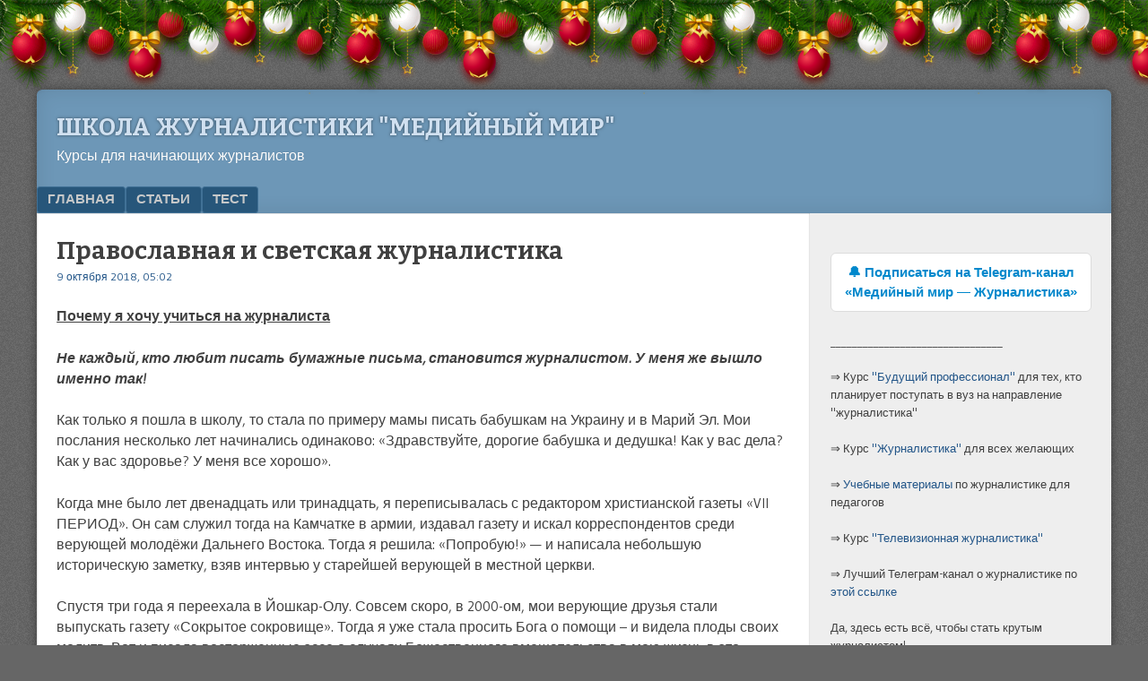

--- FILE ---
content_type: text/html; charset=UTF-8
request_url: https://xn----7sbafuabraerjyjmxvsmn8f.xn--p1ai/pravoslavnaya-i-svetskaya-zhurnalistika/
body_size: 15030
content:
<!DOCTYPE html>
<html lang="ru-RU">
<head>
	
<meta name="yandex-verification" content="7c0b4f7c107b1198" />	
<meta charset="UTF-8" />
<meta name="viewport" content="width=device-width" />
		
<link rel="profile" href="http://gmpg.org/xfn/11" />
<link rel="pingback" href="https://xn----7sbafuabraerjyjmxvsmn8f.xn--p1ai/xmlrpc.php" />
<!--[if lt IE 9]>
<script src="https://xn----7sbafuabraerjyjmxvsmn8f.xn--p1ai/wp-content/themes/f2/js/html5.js" type="text/javascript"></script>
<![endif]-->

<meta name='robots' content='index, follow, max-image-preview:large, max-snippet:-1, max-video-preview:-1' />
<!-- Jetpack Site Verification Tags -->
<meta name="google-site-verification" content="Y7ExnhulY3BGf6Vn4vZSJLWNSlF7W53mrjkY2cLzKkQ" />

	<!-- This site is optimized with the Yoast SEO plugin v26.6 - https://yoast.com/wordpress/plugins/seo/ -->
	<title>Православная и светская журналистика &#8902; Школа журналистики &quot;Медийный мир&quot;</title>
	<link rel="canonical" href="https://xn----7sbafuabraerjyjmxvsmn8f.xn--p1ai/pravoslavnaya-i-svetskaya-zhurnalistika/" />
	<meta property="og:locale" content="ru_RU" />
	<meta property="og:type" content="article" />
	<meta property="og:title" content="Православная и светская журналистика &#8902; Школа журналистики &quot;Медийный мир&quot;" />
	<meta property="og:description" content="Почему я хочу учиться на журналиста Не каждый, кто любит писать бумажные письма, становится журналистом. У меня же вышло именно так! Как только я пошла в школу, то стала по примеру мамы писать бабушкам на Украину и в Марий Эл. Мои послания несколько лет начинались одинаково: «Здравствуйте, дорогие бабушка и дедушка! Как у вас дела? ...Читать всю статью &lsquo;Православная и светская журналистика&rsquo; &raquo;" />
	<meta property="og:url" content="https://xn----7sbafuabraerjyjmxvsmn8f.xn--p1ai/pravoslavnaya-i-svetskaya-zhurnalistika/" />
	<meta property="og:site_name" content="Школа журналистики &quot;Медийный мир&quot;" />
	<meta property="article:published_time" content="2018-10-09T01:02:34+00:00" />
	<meta property="article:modified_time" content="2020-05-03T04:15:42+00:00" />
	<meta name="author" content="Сергей Барановский" />
	<meta name="twitter:card" content="summary_large_image" />
	<meta name="twitter:label1" content="Написано автором" />
	<meta name="twitter:data1" content="Сергей Барановский" />
	<script type="application/ld+json" class="yoast-schema-graph">{"@context":"https://schema.org","@graph":[{"@type":"WebPage","@id":"https://xn----7sbafuabraerjyjmxvsmn8f.xn--p1ai/pravoslavnaya-i-svetskaya-zhurnalistika/","url":"https://xn----7sbafuabraerjyjmxvsmn8f.xn--p1ai/pravoslavnaya-i-svetskaya-zhurnalistika/","name":"Православная и светская журналистика &#8902; Школа журналистики &quot;Медийный мир&quot;","isPartOf":{"@id":"https://xn----7sbafuabraerjyjmxvsmn8f.xn--p1ai/#website"},"datePublished":"2018-10-09T01:02:34+00:00","dateModified":"2020-05-03T04:15:42+00:00","author":{"@id":"https://xn----7sbafuabraerjyjmxvsmn8f.xn--p1ai/#/schema/person/12af2d3f4ecd6f6e6de1d7267c187f9c"},"breadcrumb":{"@id":"https://xn----7sbafuabraerjyjmxvsmn8f.xn--p1ai/pravoslavnaya-i-svetskaya-zhurnalistika/#breadcrumb"},"inLanguage":"ru-RU","potentialAction":[{"@type":"ReadAction","target":["https://xn----7sbafuabraerjyjmxvsmn8f.xn--p1ai/pravoslavnaya-i-svetskaya-zhurnalistika/"]}]},{"@type":"BreadcrumbList","@id":"https://xn----7sbafuabraerjyjmxvsmn8f.xn--p1ai/pravoslavnaya-i-svetskaya-zhurnalistika/#breadcrumb","itemListElement":[{"@type":"ListItem","position":1,"name":"Главная страница","item":"https://xn----7sbafuabraerjyjmxvsmn8f.xn--p1ai/"},{"@type":"ListItem","position":2,"name":"Статьи","item":"https://xn----7sbafuabraerjyjmxvsmn8f.xn--p1ai/articles/"},{"@type":"ListItem","position":3,"name":"Православная и светская журналистика"}]},{"@type":"WebSite","@id":"https://xn----7sbafuabraerjyjmxvsmn8f.xn--p1ai/#website","url":"https://xn----7sbafuabraerjyjmxvsmn8f.xn--p1ai/","name":"Школа журналистики","description":"Курсы для начинающих журналистов","potentialAction":[{"@type":"SearchAction","target":{"@type":"EntryPoint","urlTemplate":"https://xn----7sbafuabraerjyjmxvsmn8f.xn--p1ai/?s={search_term_string}"},"query-input":{"@type":"PropertyValueSpecification","valueRequired":true,"valueName":"search_term_string"}}],"inLanguage":"ru-RU"},{"@type":"Person","@id":"https://xn----7sbafuabraerjyjmxvsmn8f.xn--p1ai/#/schema/person/12af2d3f4ecd6f6e6de1d7267c187f9c","name":"Сергей Барановский","image":{"@type":"ImageObject","inLanguage":"ru-RU","@id":"https://xn----7sbafuabraerjyjmxvsmn8f.xn--p1ai/#/schema/person/image/","url":"https://secure.gravatar.com/avatar/7fa4d92cc66e4fb838baef3f6213c4c93b32777b7e5df3d4698d98bbe97609a2?s=96&d=blank&r=g","contentUrl":"https://secure.gravatar.com/avatar/7fa4d92cc66e4fb838baef3f6213c4c93b32777b7e5df3d4698d98bbe97609a2?s=96&d=blank&r=g","caption":"Сергей Барановский"},"description":"Медиаэксперт, журналист, председатель ОО \"Молодежный центр реконструкции и развития\".","url":"https://xn----7sbafuabraerjyjmxvsmn8f.xn--p1ai/author/adm/"}]}</script>
	<!-- / Yoast SEO plugin. -->


<link rel='dns-prefetch' href='//fonts.googleapis.com' />
<link rel='preconnect' href='//c0.wp.com' />
<link rel="alternate" type="application/rss+xml" title="Школа журналистики &quot;Медийный мир&quot; &raquo; Лента" href="https://xn----7sbafuabraerjyjmxvsmn8f.xn--p1ai/feed/" />
<link rel="alternate" type="application/rss+xml" title="Школа журналистики &quot;Медийный мир&quot; &raquo; Лента комментариев" href="https://xn----7sbafuabraerjyjmxvsmn8f.xn--p1ai/comments/feed/" />
<link rel="alternate" title="oEmbed (JSON)" type="application/json+oembed" href="https://xn----7sbafuabraerjyjmxvsmn8f.xn--p1ai/wp-json/oembed/1.0/embed?url=https%3A%2F%2Fxn----7sbafuabraerjyjmxvsmn8f.xn--p1ai%2Fpravoslavnaya-i-svetskaya-zhurnalistika%2F" />
<link rel="alternate" title="oEmbed (XML)" type="text/xml+oembed" href="https://xn----7sbafuabraerjyjmxvsmn8f.xn--p1ai/wp-json/oembed/1.0/embed?url=https%3A%2F%2Fxn----7sbafuabraerjyjmxvsmn8f.xn--p1ai%2Fpravoslavnaya-i-svetskaya-zhurnalistika%2F&#038;format=xml" />
<style type="text/css">
.archive #nav-above,
					.archive #nav-below,
					.search #nav-above,
					.search #nav-below,
					.blog #nav-below, 
					.blog #nav-above, 
					.navigation.paging-navigation, 
					.navigation.pagination,
					.pagination.paging-pagination, 
					.pagination.pagination, 
					.pagination.loop-pagination, 
					.bicubic-nav-link, 
					#page-nav, 
					.camp-paging, 
					#reposter_nav-pages, 
					.unity-post-pagination, 
					.wordpost_content .nav_post_link { 
						display: none !important; 
					}
					.single-gallery .pagination.gllrpr_pagination {
						display: block !important; 
					}</style>
		
	<style id='wp-img-auto-sizes-contain-inline-css' type='text/css'>
img:is([sizes=auto i],[sizes^="auto," i]){contain-intrinsic-size:3000px 1500px}
/*# sourceURL=wp-img-auto-sizes-contain-inline-css */
</style>
<link rel='stylesheet' id='jetpack_related-posts-css' href='https://c0.wp.com/p/jetpack/15.3.1/modules/related-posts/related-posts.css' type='text/css' media='all' />
<link rel='stylesheet' id='sby_styles-css' href='https://xn----7sbafuabraerjyjmxvsmn8f.xn--p1ai/wp-content/plugins/youtube-feed-pro/css/sb-youtube.min.css?ver=1.1.2' type='text/css' media='all' />
<style id='wp-emoji-styles-inline-css' type='text/css'>

	img.wp-smiley, img.emoji {
		display: inline !important;
		border: none !important;
		box-shadow: none !important;
		height: 1em !important;
		width: 1em !important;
		margin: 0 0.07em !important;
		vertical-align: -0.1em !important;
		background: none !important;
		padding: 0 !important;
	}
/*# sourceURL=wp-emoji-styles-inline-css */
</style>
<style id='wp-block-library-inline-css' type='text/css'>
:root{--wp-block-synced-color:#7a00df;--wp-block-synced-color--rgb:122,0,223;--wp-bound-block-color:var(--wp-block-synced-color);--wp-editor-canvas-background:#ddd;--wp-admin-theme-color:#007cba;--wp-admin-theme-color--rgb:0,124,186;--wp-admin-theme-color-darker-10:#006ba1;--wp-admin-theme-color-darker-10--rgb:0,107,160.5;--wp-admin-theme-color-darker-20:#005a87;--wp-admin-theme-color-darker-20--rgb:0,90,135;--wp-admin-border-width-focus:2px}@media (min-resolution:192dpi){:root{--wp-admin-border-width-focus:1.5px}}.wp-element-button{cursor:pointer}:root .has-very-light-gray-background-color{background-color:#eee}:root .has-very-dark-gray-background-color{background-color:#313131}:root .has-very-light-gray-color{color:#eee}:root .has-very-dark-gray-color{color:#313131}:root .has-vivid-green-cyan-to-vivid-cyan-blue-gradient-background{background:linear-gradient(135deg,#00d084,#0693e3)}:root .has-purple-crush-gradient-background{background:linear-gradient(135deg,#34e2e4,#4721fb 50%,#ab1dfe)}:root .has-hazy-dawn-gradient-background{background:linear-gradient(135deg,#faaca8,#dad0ec)}:root .has-subdued-olive-gradient-background{background:linear-gradient(135deg,#fafae1,#67a671)}:root .has-atomic-cream-gradient-background{background:linear-gradient(135deg,#fdd79a,#004a59)}:root .has-nightshade-gradient-background{background:linear-gradient(135deg,#330968,#31cdcf)}:root .has-midnight-gradient-background{background:linear-gradient(135deg,#020381,#2874fc)}:root{--wp--preset--font-size--normal:16px;--wp--preset--font-size--huge:42px}.has-regular-font-size{font-size:1em}.has-larger-font-size{font-size:2.625em}.has-normal-font-size{font-size:var(--wp--preset--font-size--normal)}.has-huge-font-size{font-size:var(--wp--preset--font-size--huge)}.has-text-align-center{text-align:center}.has-text-align-left{text-align:left}.has-text-align-right{text-align:right}.has-fit-text{white-space:nowrap!important}#end-resizable-editor-section{display:none}.aligncenter{clear:both}.items-justified-left{justify-content:flex-start}.items-justified-center{justify-content:center}.items-justified-right{justify-content:flex-end}.items-justified-space-between{justify-content:space-between}.screen-reader-text{border:0;clip-path:inset(50%);height:1px;margin:-1px;overflow:hidden;padding:0;position:absolute;width:1px;word-wrap:normal!important}.screen-reader-text:focus{background-color:#ddd;clip-path:none;color:#444;display:block;font-size:1em;height:auto;left:5px;line-height:normal;padding:15px 23px 14px;text-decoration:none;top:5px;width:auto;z-index:100000}html :where(.has-border-color){border-style:solid}html :where([style*=border-top-color]){border-top-style:solid}html :where([style*=border-right-color]){border-right-style:solid}html :where([style*=border-bottom-color]){border-bottom-style:solid}html :where([style*=border-left-color]){border-left-style:solid}html :where([style*=border-width]){border-style:solid}html :where([style*=border-top-width]){border-top-style:solid}html :where([style*=border-right-width]){border-right-style:solid}html :where([style*=border-bottom-width]){border-bottom-style:solid}html :where([style*=border-left-width]){border-left-style:solid}html :where(img[class*=wp-image-]){height:auto;max-width:100%}:where(figure){margin:0 0 1em}html :where(.is-position-sticky){--wp-admin--admin-bar--position-offset:var(--wp-admin--admin-bar--height,0px)}@media screen and (max-width:600px){html :where(.is-position-sticky){--wp-admin--admin-bar--position-offset:0px}}

/*# sourceURL=wp-block-library-inline-css */
</style><style id='global-styles-inline-css' type='text/css'>
:root{--wp--preset--aspect-ratio--square: 1;--wp--preset--aspect-ratio--4-3: 4/3;--wp--preset--aspect-ratio--3-4: 3/4;--wp--preset--aspect-ratio--3-2: 3/2;--wp--preset--aspect-ratio--2-3: 2/3;--wp--preset--aspect-ratio--16-9: 16/9;--wp--preset--aspect-ratio--9-16: 9/16;--wp--preset--color--black: #000000;--wp--preset--color--cyan-bluish-gray: #abb8c3;--wp--preset--color--white: #ffffff;--wp--preset--color--pale-pink: #f78da7;--wp--preset--color--vivid-red: #cf2e2e;--wp--preset--color--luminous-vivid-orange: #ff6900;--wp--preset--color--luminous-vivid-amber: #fcb900;--wp--preset--color--light-green-cyan: #7bdcb5;--wp--preset--color--vivid-green-cyan: #00d084;--wp--preset--color--pale-cyan-blue: #8ed1fc;--wp--preset--color--vivid-cyan-blue: #0693e3;--wp--preset--color--vivid-purple: #9b51e0;--wp--preset--gradient--vivid-cyan-blue-to-vivid-purple: linear-gradient(135deg,rgb(6,147,227) 0%,rgb(155,81,224) 100%);--wp--preset--gradient--light-green-cyan-to-vivid-green-cyan: linear-gradient(135deg,rgb(122,220,180) 0%,rgb(0,208,130) 100%);--wp--preset--gradient--luminous-vivid-amber-to-luminous-vivid-orange: linear-gradient(135deg,rgb(252,185,0) 0%,rgb(255,105,0) 100%);--wp--preset--gradient--luminous-vivid-orange-to-vivid-red: linear-gradient(135deg,rgb(255,105,0) 0%,rgb(207,46,46) 100%);--wp--preset--gradient--very-light-gray-to-cyan-bluish-gray: linear-gradient(135deg,rgb(238,238,238) 0%,rgb(169,184,195) 100%);--wp--preset--gradient--cool-to-warm-spectrum: linear-gradient(135deg,rgb(74,234,220) 0%,rgb(151,120,209) 20%,rgb(207,42,186) 40%,rgb(238,44,130) 60%,rgb(251,105,98) 80%,rgb(254,248,76) 100%);--wp--preset--gradient--blush-light-purple: linear-gradient(135deg,rgb(255,206,236) 0%,rgb(152,150,240) 100%);--wp--preset--gradient--blush-bordeaux: linear-gradient(135deg,rgb(254,205,165) 0%,rgb(254,45,45) 50%,rgb(107,0,62) 100%);--wp--preset--gradient--luminous-dusk: linear-gradient(135deg,rgb(255,203,112) 0%,rgb(199,81,192) 50%,rgb(65,88,208) 100%);--wp--preset--gradient--pale-ocean: linear-gradient(135deg,rgb(255,245,203) 0%,rgb(182,227,212) 50%,rgb(51,167,181) 100%);--wp--preset--gradient--electric-grass: linear-gradient(135deg,rgb(202,248,128) 0%,rgb(113,206,126) 100%);--wp--preset--gradient--midnight: linear-gradient(135deg,rgb(2,3,129) 0%,rgb(40,116,252) 100%);--wp--preset--font-size--small: 13px;--wp--preset--font-size--medium: 20px;--wp--preset--font-size--large: 36px;--wp--preset--font-size--x-large: 42px;--wp--preset--spacing--20: 0.44rem;--wp--preset--spacing--30: 0.67rem;--wp--preset--spacing--40: 1rem;--wp--preset--spacing--50: 1.5rem;--wp--preset--spacing--60: 2.25rem;--wp--preset--spacing--70: 3.38rem;--wp--preset--spacing--80: 5.06rem;--wp--preset--shadow--natural: 6px 6px 9px rgba(0, 0, 0, 0.2);--wp--preset--shadow--deep: 12px 12px 50px rgba(0, 0, 0, 0.4);--wp--preset--shadow--sharp: 6px 6px 0px rgba(0, 0, 0, 0.2);--wp--preset--shadow--outlined: 6px 6px 0px -3px rgb(255, 255, 255), 6px 6px rgb(0, 0, 0);--wp--preset--shadow--crisp: 6px 6px 0px rgb(0, 0, 0);}:where(.is-layout-flex){gap: 0.5em;}:where(.is-layout-grid){gap: 0.5em;}body .is-layout-flex{display: flex;}.is-layout-flex{flex-wrap: wrap;align-items: center;}.is-layout-flex > :is(*, div){margin: 0;}body .is-layout-grid{display: grid;}.is-layout-grid > :is(*, div){margin: 0;}:where(.wp-block-columns.is-layout-flex){gap: 2em;}:where(.wp-block-columns.is-layout-grid){gap: 2em;}:where(.wp-block-post-template.is-layout-flex){gap: 1.25em;}:where(.wp-block-post-template.is-layout-grid){gap: 1.25em;}.has-black-color{color: var(--wp--preset--color--black) !important;}.has-cyan-bluish-gray-color{color: var(--wp--preset--color--cyan-bluish-gray) !important;}.has-white-color{color: var(--wp--preset--color--white) !important;}.has-pale-pink-color{color: var(--wp--preset--color--pale-pink) !important;}.has-vivid-red-color{color: var(--wp--preset--color--vivid-red) !important;}.has-luminous-vivid-orange-color{color: var(--wp--preset--color--luminous-vivid-orange) !important;}.has-luminous-vivid-amber-color{color: var(--wp--preset--color--luminous-vivid-amber) !important;}.has-light-green-cyan-color{color: var(--wp--preset--color--light-green-cyan) !important;}.has-vivid-green-cyan-color{color: var(--wp--preset--color--vivid-green-cyan) !important;}.has-pale-cyan-blue-color{color: var(--wp--preset--color--pale-cyan-blue) !important;}.has-vivid-cyan-blue-color{color: var(--wp--preset--color--vivid-cyan-blue) !important;}.has-vivid-purple-color{color: var(--wp--preset--color--vivid-purple) !important;}.has-black-background-color{background-color: var(--wp--preset--color--black) !important;}.has-cyan-bluish-gray-background-color{background-color: var(--wp--preset--color--cyan-bluish-gray) !important;}.has-white-background-color{background-color: var(--wp--preset--color--white) !important;}.has-pale-pink-background-color{background-color: var(--wp--preset--color--pale-pink) !important;}.has-vivid-red-background-color{background-color: var(--wp--preset--color--vivid-red) !important;}.has-luminous-vivid-orange-background-color{background-color: var(--wp--preset--color--luminous-vivid-orange) !important;}.has-luminous-vivid-amber-background-color{background-color: var(--wp--preset--color--luminous-vivid-amber) !important;}.has-light-green-cyan-background-color{background-color: var(--wp--preset--color--light-green-cyan) !important;}.has-vivid-green-cyan-background-color{background-color: var(--wp--preset--color--vivid-green-cyan) !important;}.has-pale-cyan-blue-background-color{background-color: var(--wp--preset--color--pale-cyan-blue) !important;}.has-vivid-cyan-blue-background-color{background-color: var(--wp--preset--color--vivid-cyan-blue) !important;}.has-vivid-purple-background-color{background-color: var(--wp--preset--color--vivid-purple) !important;}.has-black-border-color{border-color: var(--wp--preset--color--black) !important;}.has-cyan-bluish-gray-border-color{border-color: var(--wp--preset--color--cyan-bluish-gray) !important;}.has-white-border-color{border-color: var(--wp--preset--color--white) !important;}.has-pale-pink-border-color{border-color: var(--wp--preset--color--pale-pink) !important;}.has-vivid-red-border-color{border-color: var(--wp--preset--color--vivid-red) !important;}.has-luminous-vivid-orange-border-color{border-color: var(--wp--preset--color--luminous-vivid-orange) !important;}.has-luminous-vivid-amber-border-color{border-color: var(--wp--preset--color--luminous-vivid-amber) !important;}.has-light-green-cyan-border-color{border-color: var(--wp--preset--color--light-green-cyan) !important;}.has-vivid-green-cyan-border-color{border-color: var(--wp--preset--color--vivid-green-cyan) !important;}.has-pale-cyan-blue-border-color{border-color: var(--wp--preset--color--pale-cyan-blue) !important;}.has-vivid-cyan-blue-border-color{border-color: var(--wp--preset--color--vivid-cyan-blue) !important;}.has-vivid-purple-border-color{border-color: var(--wp--preset--color--vivid-purple) !important;}.has-vivid-cyan-blue-to-vivid-purple-gradient-background{background: var(--wp--preset--gradient--vivid-cyan-blue-to-vivid-purple) !important;}.has-light-green-cyan-to-vivid-green-cyan-gradient-background{background: var(--wp--preset--gradient--light-green-cyan-to-vivid-green-cyan) !important;}.has-luminous-vivid-amber-to-luminous-vivid-orange-gradient-background{background: var(--wp--preset--gradient--luminous-vivid-amber-to-luminous-vivid-orange) !important;}.has-luminous-vivid-orange-to-vivid-red-gradient-background{background: var(--wp--preset--gradient--luminous-vivid-orange-to-vivid-red) !important;}.has-very-light-gray-to-cyan-bluish-gray-gradient-background{background: var(--wp--preset--gradient--very-light-gray-to-cyan-bluish-gray) !important;}.has-cool-to-warm-spectrum-gradient-background{background: var(--wp--preset--gradient--cool-to-warm-spectrum) !important;}.has-blush-light-purple-gradient-background{background: var(--wp--preset--gradient--blush-light-purple) !important;}.has-blush-bordeaux-gradient-background{background: var(--wp--preset--gradient--blush-bordeaux) !important;}.has-luminous-dusk-gradient-background{background: var(--wp--preset--gradient--luminous-dusk) !important;}.has-pale-ocean-gradient-background{background: var(--wp--preset--gradient--pale-ocean) !important;}.has-electric-grass-gradient-background{background: var(--wp--preset--gradient--electric-grass) !important;}.has-midnight-gradient-background{background: var(--wp--preset--gradient--midnight) !important;}.has-small-font-size{font-size: var(--wp--preset--font-size--small) !important;}.has-medium-font-size{font-size: var(--wp--preset--font-size--medium) !important;}.has-large-font-size{font-size: var(--wp--preset--font-size--large) !important;}.has-x-large-font-size{font-size: var(--wp--preset--font-size--x-large) !important;}
/*# sourceURL=global-styles-inline-css */
</style>

<style id='classic-theme-styles-inline-css' type='text/css'>
/*! This file is auto-generated */
.wp-block-button__link{color:#fff;background-color:#32373c;border-radius:9999px;box-shadow:none;text-decoration:none;padding:calc(.667em + 2px) calc(1.333em + 2px);font-size:1.125em}.wp-block-file__button{background:#32373c;color:#fff;text-decoration:none}
/*# sourceURL=/wp-includes/css/classic-themes.min.css */
</style>
<link rel='stylesheet' id='bbspoiler-css' href='https://xn----7sbafuabraerjyjmxvsmn8f.xn--p1ai/wp-content/plugins/bbspoiler/inc/bbspoiler.css?ver=6.9' type='text/css' media='all' />
<link rel='stylesheet' id='contact-form-7-css' href='https://xn----7sbafuabraerjyjmxvsmn8f.xn--p1ai/wp-content/plugins/contact-form-7/includes/css/styles.css?ver=6.1.4' type='text/css' media='all' />
<link rel='stylesheet' id='wppopups-base-css' href='https://xn----7sbafuabraerjyjmxvsmn8f.xn--p1ai/wp-content/plugins/wp-popups-lite/src/assets/css/wppopups-base.css?ver=2.2.0.3' type='text/css' media='all' />
<link rel='stylesheet' id='webfonts-css' href='https://fonts.googleapis.com/css?family=Bitter:700|Gudea:400,700,400italic' type='text/css' media='all' />
<link rel='stylesheet' id='style-css' href='https://xn----7sbafuabraerjyjmxvsmn8f.xn--p1ai/wp-content/themes/f2/style.css?ver=2.2.3' type='text/css' media='screen, projection' />
<link rel='stylesheet' id='print-css' href='https://xn----7sbafuabraerjyjmxvsmn8f.xn--p1ai/wp-content/themes/f2/print.css?ver=2.2.3' type='text/css' media='print' />
<link rel='stylesheet' id='wp-paginate-css' href='https://xn----7sbafuabraerjyjmxvsmn8f.xn--p1ai/wp-content/plugins/wp-paginate/css/wp-paginate.css?ver=2.2.4' type='text/css' media='screen' />
<link rel='stylesheet' id='wpp-custom-style-css' href='https://xn----7sbafuabraerjyjmxvsmn8f.xn--p1ai/wp-content/uploads/wpp-custom-code/wpp-custom-code.css?ver=6.9' type='text/css' media='all' />
<link rel='stylesheet' id='sharedaddy-css' href='https://c0.wp.com/p/jetpack/15.3.1/modules/sharedaddy/sharing.css' type='text/css' media='all' />
<link rel='stylesheet' id='social-logos-css' href='https://c0.wp.com/p/jetpack/15.3.1/_inc/social-logos/social-logos.min.css' type='text/css' media='all' />
<script type="text/javascript" id="jetpack_related-posts-js-extra">
/* <![CDATA[ */
var related_posts_js_options = {"post_heading":"h4"};
//# sourceURL=jetpack_related-posts-js-extra
/* ]]> */
</script>
<script type="text/javascript" src="https://c0.wp.com/p/jetpack/15.3.1/_inc/build/related-posts/related-posts.min.js" id="jetpack_related-posts-js"></script>
<script type="text/javascript" src="https://c0.wp.com/c/6.9/wp-includes/js/jquery/jquery.min.js" id="jquery-core-js"></script>
<script type="text/javascript" src="https://c0.wp.com/c/6.9/wp-includes/js/jquery/jquery-migrate.min.js" id="jquery-migrate-js"></script>
<script type="text/javascript" id="bbspoiler-js-extra">
/* <![CDATA[ */
var title = {"unfolded":"\u0420\u0430\u0437\u0432\u0435\u0440\u043d\u0443\u0442\u044c","folded":"\u0421\u0432\u0435\u0440\u043d\u0443\u0442\u044c"};
//# sourceURL=bbspoiler-js-extra
/* ]]> */
</script>
<script type="text/javascript" src="https://xn----7sbafuabraerjyjmxvsmn8f.xn--p1ai/wp-content/plugins/bbspoiler/inc/bbspoiler.js?ver=6.9" id="bbspoiler-js"></script>
<link rel="https://api.w.org/" href="https://xn----7sbafuabraerjyjmxvsmn8f.xn--p1ai/wp-json/" /><link rel="alternate" title="JSON" type="application/json" href="https://xn----7sbafuabraerjyjmxvsmn8f.xn--p1ai/wp-json/wp/v2/posts/18459" /><link rel="EditURI" type="application/rsd+xml" title="RSD" href="https://xn----7sbafuabraerjyjmxvsmn8f.xn--p1ai/xmlrpc.php?rsd" />
<meta name="generator" content="WordPress 6.9" />
<link rel='shortlink' href='https://xn----7sbafuabraerjyjmxvsmn8f.xn--p1ai/?p=18459' />
<!-- Top.Mail.Ru counter -->
	<script type="text/javascript">
	var _tmr = window._tmr || (window._tmr = []);
	_tmr.push({id: "3290049", type: "pageView", start: (new Date()).getTime()});
	(function (d, w, id) {
	  if (d.getElementById(id)) return;
	  var ts = d.createElement("script"); ts.type = "text/javascript"; ts.async = true; ts.id = id;
	  ts.src = "https://top-fwz1.mail.ru/js/code.js";
	  var f = function () {var s = d.getElementsByTagName("script")[0]; s.parentNode.insertBefore(ts, s);};
	  if (w.opera == "[object Opera]") { d.addEventListener("DOMContentLoaded", f, false); } else { f(); }
	})(document, window, "tmr-code");
	</script>
	<!-- /Top.Mail.Ru counter --><link rel="icon" href="https://xn----7sbafuabraerjyjmxvsmn8f.xn--p1ai/wp-content/uploads/cropped-иконка-для-сайта-ico-32x32.jpg" sizes="32x32" />
<link rel="icon" href="https://xn----7sbafuabraerjyjmxvsmn8f.xn--p1ai/wp-content/uploads/cropped-иконка-для-сайта-ico-192x192.jpg" sizes="192x192" />
<link rel="apple-touch-icon" href="https://xn----7sbafuabraerjyjmxvsmn8f.xn--p1ai/wp-content/uploads/cropped-иконка-для-сайта-ico-180x180.jpg" />
<meta name="msapplication-TileImage" content="https://xn----7sbafuabraerjyjmxvsmn8f.xn--p1ai/wp-content/uploads/cropped-иконка-для-сайта-ico-270x270.jpg" />
	
	<script type="text/javascript">!function(){var t=document.createElement("script");t.type="text/javascript",t.async=!0,t.src='https://vk.com/js/api/openapi.js?169',t.onload=function(){VK.Retargeting.Init("VK-RTRG-338752-7Yxud"),VK.Retargeting.Hit()},document.head.appendChild(t)}();</script><noscript><img src="https://vk.com/rtrg?p=VK-RTRG-338752-7Yxud" style="position:fixed; left:-999px;" alt=""/></noscript>
	
<!-- Facebook Pixel Code -->
<script>
  !function(f,b,e,v,n,t,s)
  {if(f.fbq)return;n=f.fbq=function(){n.callMethod?
  n.callMethod.apply(n,arguments):n.queue.push(arguments)};
  if(!f._fbq)f._fbq=n;n.push=n;n.loaded=!0;n.version='2.0';
  n.queue=[];t=b.createElement(e);t.async=!0;
  t.src=v;s=b.getElementsByTagName(e)[0];
  s.parentNode.insertBefore(t,s)}(window, document,'script',
  'https://connect.facebook.net/en_US/fbevents.js');
  fbq('init', '832679563500866');
  fbq('track', 'PageView');
</script>
<noscript><img height="1" width="1" style="display:none"
  src="https://www.facebook.com/tr?id=832679563500866&ev=PageView&noscript=1"
/></noscript>
<!-- End Facebook Pixel Code -->
	
	
<link rel='stylesheet' id='xmas-decoration-style-css' href='https://xn----7sbafuabraerjyjmxvsmn8f.xn--p1ai/wp-content/plugins/xmas-decoration/site/assets/css/additional.css?ver=6.9' type='text/css' media='all' />
</head>

<body class="wp-singular post-template-default single single-post postid-18459 single-format-standard wp-theme-f2 one-sidebar-right medium-sidebar small-font-sidebar medium-font-content">
<div id="page" class="hfeed site">
		<header id="masthead" class="site-header" role="banner">
		<div class="site-branding">
			<h1 class="site-title"><a href="https://xn----7sbafuabraerjyjmxvsmn8f.xn--p1ai/" title="Школа журналистики &quot;Медийный мир&quot;" rel="home">Школа журналистики &quot;Медийный мир&quot;</a></h1>
			<h2 class="site-description">Курсы для начинающих журналистов</h2>
					</div><!-- .site-branding -->

				<nav role="navigation" class="site-navigation main-navigation">
			<h1 class="assistive-text">открыть меню</h1>
			<div class="assistive-text skip-link"><a href="#content" title="Skip to content">Skip to content</a></div>

			<div class="menu-%d0%be%d1%81%d0%bd%d0%be%d0%b2%d0%bd%d0%be%d0%b5-container"><ul id="menu-%d0%be%d1%81%d0%bd%d0%be%d0%b2%d0%bd%d0%be%d0%b5" class="menu"><li id="menu-item-21514" class="menu-item menu-item-type-post_type menu-item-object-page menu-item-home menu-item-21514"><a href="https://xn----7sbafuabraerjyjmxvsmn8f.xn--p1ai/" title="перейти на главную страницу сайта">Главная</a></li>
<li id="menu-item-32020" class="menu-item menu-item-type-post_type menu-item-object-page current_page_parent menu-item-32020"><a href="https://xn----7sbafuabraerjyjmxvsmn8f.xn--p1ai/articles/" title="статьи о журналистике и на другие темы">Статьи</a></li>
<li id="menu-item-29205" class="menu-item menu-item-type-custom menu-item-object-custom menu-item-29205"><a href="https://xn----7sbafuabraerjyjmxvsmn8f.xn--p1ai/test/" title="тест по основам журналистики">Тест</a></li>
</ul></div>


		</nav><!-- .site-navigation .main-navigation -->
			
		
	</header><!-- #masthead .site-header -->

	<div id="main" class="site-main">
		<div id="primary" class="content-area">
			<div id="content" class="site-content" role="main">

			
				
<article id="post-18459" class="post-18459 post type-post status-publish format-standard hentry category-articles">
	<header class="entry-header">
		<h1 class="entry-title">Православная и светская журналистика</h1>

		<div class="entry-meta">
			<a href="https://xn----7sbafuabraerjyjmxvsmn8f.xn--p1ai/pravoslavnaya-i-svetskaya-zhurnalistika/" title="" rel="bookmark"><time class="entry-date" datetime="2018-10-09T05:02:34+06:00">9 октября 2018, 05:02</time></a>		</div><!-- .entry-meta -->
	</header><!-- .entry-header -->

	<div class="entry-content">
				<p><strong><u>Почему я хочу учиться на журналиста</u></strong></p>
<p><strong><em>Не каждый, кто любит писать бумажные письма, становится журналистом. У меня же вышло именно так!</em></strong></p>
<p>Как только я пошла в школу, то стала по примеру мамы писать бабушкам на Украину и в Марий Эл. Мои послания несколько лет начинались одинаково: «Здравствуйте, дорогие бабушка и дедушка! Как у вас дела? Как у вас здоровье? У меня все хорошо».</p>
<p>Когда мне было лет двенадцать или тринадцать, я переписывалась с редактором христианской газеты «VII ПЕРИОД». Он сам служил тогда на Камчатке в армии, издавал газету и искал корреспондентов среди верующей молодёжи Дальнего Востока. Тогда я решила: «Попробую!» &#8212; и написала небольшую историческую заметку, взяв интервью у старейшей верующей в местной церкви.<span id="more-18459"></span></p>
<p>Спустя три года я переехала в Йошкар-Олу. Совсем скоро, в 2000-ом, мои верующие друзья стали выпускать газету «Сокрытое сокровище». Тогда я уже стала просить Бога о помощи – и видела плоды своих молитв. Вот и писала восторженные эссе о случаях Божественного вмешательства в мою жизнь в это издание.</p>
<p>Окончив в республике Марий Эл университет по специальности «Социальная работа», я вернулась в Приморский край Дальнего Востока России. Вышла замуж, родила сына. И когда он немного подрос, в 2012 году снова начала печатать свои размышления о жизни. На этот раз в йошкар-олинской молодёжной газете «7Д формат». Параллельно я попробовала подать свою информационную заметку о новостях одной из протестантских церквей в спасскую светскую газету «ГородОК». К моему большому удивлению её приняли. Сейчас в местных СМИ печатают около двадцати подготовленных мною материалов каждый год. Главный редактор не раз помещал их на первую полосу. Однажды даже он порекомендовал мою статью о педагогическом просвещении в краевую газету «Утро России» (Владивосток). На днях в ней выйдет мой рассказ о проекте «Библейские сюжеты в красках».</p>
<p>В этом году я стала сотрудничать с ещё одним изданием из Йошкар-Олы – детским журналом «Чудесные странички» &#8212; пишу туда стихи и добрые рассказы.</p>
<p>Всё это время я продолжала бумажную переписку со своей бабушкой. Вырезала ей свои статьи и заметки – и отправляла по почте. Она-то и написала мне однажды: «Наташа, тебе надо было на журналиста учиться!».</p>
<p>Учитывая то, что многие знакомые читают мои материалы с удовольствием, просят написать о них, я подумала: «Так ещё же не поздно стать профессионалом! Нужно что-то подыскать!».</p>
<p>Несколько месяцев назад я нашла Школу журналистики, но не сразу решила в ней обучаться. Сначала я попала на бесплатные курсы копирайтеров, но быстро поняла, что это не совсем то, что мне нужно. Задумывалась и об обучении при университете, но это было бы долго и дорого для меня. Встречая посты руководителя Школы журналистики в социальной сети «вКонтакте», читая отзывы его студентов, я сделала окончательный выбор – учиться у Сергея Барановского и его команды!</p>
<p>Кто-то спросил меня: «Зачем тебе учиться, если ты и так хорошо пишешь?». Отвечаю: Я вижу, что редакторы всё-таки корректируют мой текст, особенно лид. Думаю, с помощью практикующих журналистов я стану сама видеть свои ошибки до правки старшими коллегами.</p>
<p>Ещё одно ожидание – понять, сколько могут стоить мои тексты и как их продать за достойную цену. Также интересно, как журналисту организовать свой рабочий процесс с наименьшими затратами времени на подготовку статьи.</p>
<p>Я иногда мечтаю, что буду освещать христианские проекты и жизнь центров здоровья, веганских кафе, санаториев, школ, детских клубов, основанных верующими людьми, в светских новостных изданиях. Возможно, я буду составлять письма для спонсоров этих проектов, писать заявки на получение грантов. Мои материалы будут о добрых делах, светлых мыслях, о надежде, творчестве, дружбе и человеколюбии.</p>
<p>Я хочу, чтобы от моих слов в душе читателя расцветала Жизнь!</p>
<p><strong>Наталия Кислова (Царегородцева)</strong></p>
<p>&nbsp;</p>
<div class="sharedaddy sd-sharing-enabled"><div class="robots-nocontent sd-block sd-social sd-social-icon-text sd-sharing"><h3 class="sd-title">Если Вам понравился материал, поделитесь им:</h3><div class="sd-content"><ul><li class="share-jetpack-whatsapp"><a rel="nofollow noopener noreferrer"
				data-shared="sharing-whatsapp-18459"
				class="share-jetpack-whatsapp sd-button share-icon"
				href="https://xn----7sbafuabraerjyjmxvsmn8f.xn--p1ai/pravoslavnaya-i-svetskaya-zhurnalistika/?share=jetpack-whatsapp"
				target="_blank"
				aria-labelledby="sharing-whatsapp-18459"
				>
				<span id="sharing-whatsapp-18459" hidden>Нажмите, чтобы поделиться в WhatsApp (Открывается в новом окне)</span>
				<span>WhatsApp</span>
			</a></li><li class="share-telegram"><a rel="nofollow noopener noreferrer"
				data-shared="sharing-telegram-18459"
				class="share-telegram sd-button share-icon"
				href="https://xn----7sbafuabraerjyjmxvsmn8f.xn--p1ai/pravoslavnaya-i-svetskaya-zhurnalistika/?share=telegram"
				target="_blank"
				aria-labelledby="sharing-telegram-18459"
				>
				<span id="sharing-telegram-18459" hidden>Нажмите, чтобы поделиться в Telegram (Открывается в новом окне)</span>
				<span>Telegram</span>
			</a></li><li class="share-facebook"><a rel="nofollow noopener noreferrer"
				data-shared="sharing-facebook-18459"
				class="share-facebook sd-button share-icon"
				href="https://xn----7sbafuabraerjyjmxvsmn8f.xn--p1ai/pravoslavnaya-i-svetskaya-zhurnalistika/?share=facebook"
				target="_blank"
				aria-labelledby="sharing-facebook-18459"
				>
				<span id="sharing-facebook-18459" hidden>Нажмите, чтобы открыть на Facebook (Открывается в новом окне)</span>
				<span>Facebook</span>
			</a></li><li class="share-email"><a rel="nofollow noopener noreferrer"
				data-shared="sharing-email-18459"
				class="share-email sd-button share-icon"
				href="mailto:?subject=%5B%D0%97%D0%B0%D0%BF%D0%B8%D1%81%D1%8C%2C%20%D0%BA%D0%BE%D1%82%D0%BE%D1%80%D0%BE%D0%B9%20%D0%BF%D0%BE%D0%B4%D0%B5%D0%BB%D0%B8%D0%BB%D0%B8%D1%81%D1%8C%5D%20%D0%9F%D1%80%D0%B0%D0%B2%D0%BE%D1%81%D0%BB%D0%B0%D0%B2%D0%BD%D0%B0%D1%8F%20%D0%B8%20%D1%81%D0%B2%D0%B5%D1%82%D1%81%D0%BA%D0%B0%D1%8F%20%D0%B6%D1%83%D1%80%D0%BD%D0%B0%D0%BB%D0%B8%D1%81%D1%82%D0%B8%D0%BA%D0%B0&#038;body=https%3A%2F%2Fxn----7sbafuabraerjyjmxvsmn8f.xn--p1ai%2Fpravoslavnaya-i-svetskaya-zhurnalistika%2F&#038;share=email"
				target="_blank"
				aria-labelledby="sharing-email-18459"
				data-email-share-error-title="У вас настроен почтовый ящик?" data-email-share-error-text="Если вы не можете публиковать через электронную почту, возможно, у вас не настроен почтовый ящик в браузере. Вам может потребоваться создать новый почтовый ящик самостоятельно." data-email-share-nonce="24be790ae2" data-email-share-track-url="https://xn----7sbafuabraerjyjmxvsmn8f.xn--p1ai/pravoslavnaya-i-svetskaya-zhurnalistika/?share=email">
				<span id="sharing-email-18459" hidden>Послать ссылку другу по электронной почте (Открывается в новом окне)</span>
				<span>E-mail</span>
			</a></li><li class="share-print"><a rel="nofollow noopener noreferrer"
				data-shared="sharing-print-18459"
				class="share-print sd-button share-icon"
				href="https://xn----7sbafuabraerjyjmxvsmn8f.xn--p1ai/pravoslavnaya-i-svetskaya-zhurnalistika/#print?share=print"
				target="_blank"
				aria-labelledby="sharing-print-18459"
				>
				<span id="sharing-print-18459" hidden>Нажмите для печати (Открывается в новом окне)</span>
				<span>Печать</span>
			</a></li><li class="share-end"></li></ul></div></div></div>
<div id='jp-relatedposts' class='jp-relatedposts' >
	
</div>			</div><!-- .entry-content -->

	<footer class="entry-meta">
								<span class="cat-links">
				Рубрика:&nbsp;<a href="https://xn----7sbafuabraerjyjmxvsmn8f.xn--p1ai/category/articles/" rel="category tag">- Все статьи</a>			</span>
			
					
				<span class="sep"> | </span>
		<span class="permalink"><a href="https://xn----7sbafuabraerjyjmxvsmn8f.xn--p1ai/pravoslavnaya-i-svetskaya-zhurnalistika/" rel="bookmark" title="Прямая ссылка на Православная и светская журналистика">Permalink</a></span>
			</footer><!-- .entry-meta -->

</article><!-- #post-18459 -->


				
				


			
			</div><!-- #content .site-content -->
		</div><!-- #primary .content-area -->

	<div id="secondary" class="widget-area">
					<div id="sidebar-1" class="sidebar" role="complementary">
								<aside id="custom_html-34" class="widget_text widget widget_custom_html"><div class="textwidget custom-html-widget"><!--LiveInternet counter--><script>
new Image().src = "https://counter.yadro.ru/hit?r"+
escape(document.referrer)+((typeof(screen)=="undefined")?"":
";s"+screen.width+"*"+screen.height+"*"+(screen.colorDepth?
screen.colorDepth:screen.pixelDepth))+";u"+escape(document.URL)+
";h"+escape(document.title.substring(0,150))+
";"+Math.random();</script><!--/LiveInternet-->

</div></aside><aside id="custom_html-40" class="widget_text widget widget_custom_html"><div class="textwidget custom-html-widget"><a href="https://t.me/mediagramota" target="_blank" style="
  display: block;
  width: 100%;
  max-width: 300px;
  background-color: #ffffff;
  color: #0088cc;
  padding: 10px 15px;
  border: 1px solid #dcdcdc;
  border-radius: 6px;
  text-align: center;
  font-size: 15px;
  text-decoration: none;
  font-weight: bold;
  font-family: Arial, sans-serif;
  box-sizing: border-box;
  transition: background-color 0.3s ease, color 0.3s ease;">
  🔔 Подписаться на Telegram-канал «Медийный мир — Журналистика»
</a></div></aside><aside id="custom_html-36" class="widget_text widget widget_custom_html"><div class="textwidget custom-html-widget">________________________________
<br /><br />

⇒ Курс <a href="https://xn----7sbafuabraerjyjmxvsmn8f.xn--p1ai/%D0%B1%D1%83%D0%B4%D1%83%D1%89%D0%B8%D0%B9-%D0%BF%D1%80%D0%BE%D1%84%D0%B5%D1%81%D1%81%D0%B8%D0%BE%D0%BD%D0%B0%D0%BB/">"Будущий профессионал"</a> для тех, кто планирует поступать в вуз на направление "журналистика"

<br /><br />

⇒ Курс <a href="https://xn----7sbafuabraerjyjmxvsmn8f.xn--p1ai/%d0%bf%d1%80%d0%b0%d0%ba%d1%82%d0%b8%d1%87%d0%b5%d1%81%d0%ba%d0%b0%d1%8f-%d0%b6%d1%83%d1%80%d0%bd%d0%b0%d0%bb%d0%b8%d1%81%d1%82%d0%b8%d0%ba%d0%b0/">"Журналистика"</a> для всех желающих

<br /><br />

⇒ <a href="https://xn----7sbafuabraerjyjmxvsmn8f.xn--p1ai/%d1%83%d1%87%d0%b5%d0%b1%d0%bd%d1%8b%d0%b5-%d0%bc%d0%b0%d1%82%d0%b5%d1%80%d0%b8%d0%b0%d0%bb%d1%8b/">Учебные материалы</a> по журналистике для педагогов

<br /><br />

⇒ Курс <a href="https://xn----7sbafuabraerjyjmxvsmn8f.xn--p1ai/%d1%82%d0%b5%d0%bb%d0%b5%d0%b2%d0%b8%d0%b7%d0%b8%d0%be%d0%bd%d0%bd%d0%b0%d1%8f-%d0%b6%d1%83%d1%80%d0%bd%d0%b0%d0%bb%d0%b8%d1%81%d1%82%d0%b8%d0%ba%d0%b0/">"Телевизионная журналистика"</a>

<br /><br />

⇒ Лучший Телеграм-канал о журналистике по <a href="https://t.me/mediagramota">этой ссылке</a>
<br /><br />
Да, здесь есть всё, чтобы стать крутым журналистом!
<br />
________________________________</div></aside><aside id="search-2" class="widget widget_search"><h1 class="widget-title">Поиск на сайте:</h1>	<form method="get" id="searchform" action="https://xn----7sbafuabraerjyjmxvsmn8f.xn--p1ai/" role="search">
		<label for="s" class="assistive-text">Search</label>
		<input type="text" class="field" name="s" value="" id="s" placeholder="Найти &hellip;" />
		<input type="submit" class="submit" name="submit" id="searchsubmit" value="Search" />
	</form>
</aside><aside id="categories-2" class="widget widget_categories"><h1 class="widget-title">Рубрики</h1>
			<ul>
					<li class="cat-item cat-item-1"><a href="https://xn----7sbafuabraerjyjmxvsmn8f.xn--p1ai/category/articles/">&#8212; Все статьи</a> (2&nbsp;937)
</li>
	<li class="cat-item cat-item-1039"><a href="https://xn----7sbafuabraerjyjmxvsmn8f.xn--p1ai/category/future/">Будущее</a> (12)
</li>
	<li class="cat-item cat-item-1046"><a href="https://xn----7sbafuabraerjyjmxvsmn8f.xn--p1ai/category/universities/">Вузы</a> (20)
</li>
	<li class="cat-item cat-item-941"><a href="https://xn----7sbafuabraerjyjmxvsmn8f.xn--p1ai/category/zhurfak/">Журфак</a> (500)
</li>
	<li class="cat-item cat-item-1037"><a href="https://xn----7sbafuabraerjyjmxvsmn8f.xn--p1ai/category/books/">Книги</a> (19)
</li>
	<li class="cat-item cat-item-940"><a href="https://xn----7sbafuabraerjyjmxvsmn8f.xn--p1ai/category/mediagramota/">Медиаграмотность</a> (104)
</li>
	<li class="cat-item cat-item-1047"><a href="https://xn----7sbafuabraerjyjmxvsmn8f.xn--p1ai/category/type/">Направления</a> (25)
</li>
	<li class="cat-item cat-item-937"><a href="https://xn----7sbafuabraerjyjmxvsmn8f.xn--p1ai/category/text/">Пишем текст</a> (315)
</li>
	<li class="cat-item cat-item-939"><a href="https://xn----7sbafuabraerjyjmxvsmn8f.xn--p1ai/category/tools/">Полезные инструменты</a> (71)
</li>
	<li class="cat-item cat-item-44"><a href="https://xn----7sbafuabraerjyjmxvsmn8f.xn--p1ai/category/travels/">Путешествия</a> (45)
</li>
	<li class="cat-item cat-item-45"><a href="https://xn----7sbafuabraerjyjmxvsmn8f.xn--p1ai/category/orthography/">Русский язык</a> (16)
</li>
	<li class="cat-item cat-item-938"><a href="https://xn----7sbafuabraerjyjmxvsmn8f.xn--p1ai/category/video/">Снимаем видео</a> (24)
</li>
	<li class="cat-item cat-item-47"><a href="https://xn----7sbafuabraerjyjmxvsmn8f.xn--p1ai/category/networks/">Соцсети</a> (77)
</li>
	<li class="cat-item cat-item-1038"><a href="https://xn----7sbafuabraerjyjmxvsmn8f.xn--p1ai/category/practice/">Суровая теория и тексты учеников</a> (637)
</li>
	<li class="cat-item cat-item-1036"><a href="https://xn----7sbafuabraerjyjmxvsmn8f.xn--p1ai/category/movies/">Фильмы</a> (10)
</li>
	<li class="cat-item cat-item-43"><a href="https://xn----7sbafuabraerjyjmxvsmn8f.xn--p1ai/category/photography/">Фотодело</a> (136)
</li>
			</ul>

			</aside>			</div><!-- #sidebar-right -->
		
			</div>
	</div><!-- #main .site-main -->
	<footer id="colophon" class="site-footer" role="contentinfo">
		<div class="site-info">
			
		</div>
				
		Школа журналистики "Медийный мир" проводит <a href="https://xn----7sbafuabraerjyjmxvsmn8f.xn--p1ai/">онлайн-курсы</a> по журналистике и подготовке к поступлению в вузы на направление "журналистика".
		<br>
		22 года деятельности: 2004-2026 годы. Проект реализуется при поддержке общественного объединения <a href="https://xn----7sbafuabraerjyjmxvsmn8f.xn--p1ai/%d0%be%d1%80%d0%b3%d0%b0%d0%bd%d0%b8%d0%b7%d0%b0%d1%86%d0%b8%d1%8f/">"Молодежный центр реконструкции и развития"</a>.
		<br>
		<a href="https://xn----7sbafuabraerjyjmxvsmn8f.xn--p1ai/%d0%ba%d0%be%d0%bd%d1%84%d0%b8%d0%b4%d0%b5%d0%bd%d1%86%d0%b8%d0%b0%d0%bb%d1%8c%d0%bd%d0%be%d1%81%d1%82%d1%8c/">Политика конфиденциальности</a>.

	</footer><!-- #colophon .site-footer -->
<!-- #page .hfeed .site -->
<script type="speculationrules">
{"prefetch":[{"source":"document","where":{"and":[{"href_matches":"/*"},{"not":{"href_matches":["/wp-*.php","/wp-admin/*","/wp-content/uploads/*","/wp-content/*","/wp-content/plugins/*","/wp-content/themes/f2/*","/*\\?(.+)"]}},{"not":{"selector_matches":"a[rel~=\"nofollow\"]"}},{"not":{"selector_matches":".no-prefetch, .no-prefetch a"}}]},"eagerness":"conservative"}]}
</script>
<div class="b-page_newyear">
    <div class="b-page__content">
        <i class="b-head-decor">
            <i class="b-head-decor__inner b-head-decor__inner_n1">
                <div class="b-ball b-ball_n1 b-ball_bounce">
                    <div class="b-ball__right"></div>
                    <div class="b-ball__i"></div>
                </div>
                <div class="b-ball b-ball_n2 b-ball_bounce">
                    <div class="b-ball__right"></div>
                    <div class="b-ball__i"></div>
                </div>
                <div class="b-ball b-ball_n3 b-ball_bounce">
                    <div class="b-ball__right"></div>
                    <div class="b-ball__i"></div>
                </div>
                <div class="b-ball b-ball_n4 b-ball_bounce">
                    <div class="b-ball__right"></div>
                    <div class="b-ball__i"></div>
                </div>
                <div class="b-ball b-ball_n5 b-ball_bounce">
                    <div class="b-ball__right"></div>
                    <div class="b-ball__i"></div>
                </div>
                <div class="b-ball b-ball_n6 b-ball_bounce">
                    <div class="b-ball__right"></div>
                    <div class="b-ball__i"></div>
                </div>
                <div class="b-ball b-ball_n7 b-ball_bounce">
                    <div class="b-ball__right"></div>
                    <div class="b-ball__i"></div>
                </div>
                <div class="b-ball b-ball_n8 b-ball_bounce">
                    <div class="b-ball__right"></div>
                    <div class="b-ball__i"></div>
                </div>
                <div class="b-ball b-ball_n9 b-ball_bounce">
                    <div class="b-ball__right"></div>
                    <div class="b-ball__i"></div>
                </div>
                <div class="b-ball b-ball_i1">
                    <div class="b-ball__right"></div>
                    <div class="b-ball__i"></div>
                </div>
                <div class="b-ball b-ball_i2">
                    <div class="b-ball__right"></div>
                    <div class="b-ball__i"></div>
                </div>
                <div class="b-ball b-ball_i3">
                    <div class="b-ball__right"></div>
                    <div class="b-ball__i"></div>
                </div>
                <div class="b-ball b-ball_i4">
                    <div class="b-ball__right"></div>
                    <div class="b-ball__i"></div>
                </div>
                <div class="b-ball b-ball_i5">
                    <div class="b-ball__right"></div>
                    <div class="b-ball__i"></div>
                </div>
                <div class="b-ball b-ball_i6">
                    <div class="b-ball__right"></div>
                    <div class="b-ball__i"></div>
                </div>
            </i>
            <i class="b-head-decor__inner b-head-decor__inner_n2">
                <div class="b-ball b-ball_n1 b-ball_bounce">
                    <div class="b-ball__right"></div>
                    <div class="b-ball__i"></div>
                </div>
                <div class="b-ball b-ball_n2 b-ball_bounce">
                    <div class="b-ball__right"></div>
                    <div class="b-ball__i"></div>
                </div>
                <div class="b-ball b-ball_n3 b-ball_bounce">
                    <div class="b-ball__right"></div>
                    <div class="b-ball__i"></div>
                </div>
                <div class="b-ball b-ball_n4 b-ball_bounce">
                    <div class="b-ball__right"></div>
                    <div class="b-ball__i"></div>
                </div>
                <div class="b-ball b-ball_n5 b-ball_bounce">
                    <div class="b-ball__right"></div>
                    <div class="b-ball__i"></div>
                </div>
                <div class="b-ball b-ball_n6 b-ball_bounce">
                    <div class="b-ball__right"></div>
                    <div class="b-ball__i"></div>
                </div>
                <div class="b-ball b-ball_n7 b-ball_bounce">
                    <div class="b-ball__right"></div>
                    <div class="b-ball__i"></div>
                </div>
                <div class="b-ball b-ball_n8 b-ball_bounce">
                    <div class="b-ball__right"></div>
                    <div class="b-ball__i"></div>
                </div>
                <div class="b-ball b-ball_n9 b-ball_bounce">
                    <div class="b-ball__right"></div>
                    <div class="b-ball__i"></div>
                </div>
                <div class="b-ball b-ball_i1">
                    <div class="b-ball__right"></div>
                    <div class="b-ball__i"></div>
                </div>
                <div class="b-ball b-ball_i2">
                    <div class="b-ball__right"></div>
                    <div class="b-ball__i"></div>
                </div>
                <div class="b-ball b-ball_i3">
                    <div class="b-ball__right"></div>
                    <div class="b-ball__i"></div>
                </div>
                <div class="b-ball b-ball_i4">
                    <div class="b-ball__right"></div>
                    <div class="b-ball__i"></div>
                </div>
                <div class="b-ball b-ball_i5">
                    <div class="b-ball__right"></div>
                    <div class="b-ball__i"></div>
                </div>
                <div class="b-ball b-ball_i6">
                    <div class="b-ball__right"></div>
                    <div class="b-ball__i"></div>
                </div>
            </i>
            <i class="b-head-decor__inner b-head-decor__inner_n3">
                <div class="b-ball b-ball_n1 b-ball_bounce">
                    <div class="b-ball__right"></div>
                    <div class="b-ball__i"></div>
                </div>
                <div class="b-ball b-ball_n2 b-ball_bounce">
                    <div class="b-ball__right"></div>
                    <div class="b-ball__i"></div>
                </div>
                <div class="b-ball b-ball_n3 b-ball_bounce">
                    <div class="b-ball__right"></div>
                    <div class="b-ball__i"></div>
                </div>
                <div class="b-ball b-ball_n4 b-ball_bounce">
                    <div class="b-ball__right"></div>
                    <div class="b-ball__i"></div>
                </div>
                <div class="b-ball b-ball_n5 b-ball_bounce">
                    <div class="b-ball__right"></div>
                    <div class="b-ball__i"></div>
                </div>
                <div class="b-ball b-ball_n6 b-ball_bounce">
                    <div class="b-ball__right"></div>
                    <div class="b-ball__i"></div>
                </div>
                <div class="b-ball b-ball_n7 b-ball_bounce">
                    <div class="b-ball__right"></div>
                    <div class="b-ball__i"></div>
                </div>
                <div class="b-ball b-ball_n8 b-ball_bounce">
                    <div class="b-ball__right"></div>
                    <div class="b-ball__i"></div>
                </div>
                <div class="b-ball b-ball_n9 b-ball_bounce">
                    <div class="b-ball__right"></div>
                    <div class="b-ball__i"></div>
                </div>
                <div class="b-ball b-ball_i1">
                    <div class="b-ball__right"></div>
                    <div class="b-ball__i"></div>
                </div>
                <div class="b-ball b-ball_i2">
                    <div class="b-ball__right"></div>
                    <div class="b-ball__i"></div>
                </div>
                <div class="b-ball b-ball_i3">
                    <div class="b-ball__right"></div>
                    <div class="b-ball__i"></div>
                </div>
                <div class="b-ball b-ball_i4">
                    <div class="b-ball__right"></div>
                    <div class="b-ball__i"></div>
                </div>
                <div class="b-ball b-ball_i5">
                    <div class="b-ball__right"></div>
                    <div class="b-ball__i"></div>
                </div>
                <div class="b-ball b-ball_i6">
                    <div class="b-ball__right"></div>
                    <div class="b-ball__i"></div>
                </div>
            </i>
            <i class="b-head-decor__inner b-head-decor__inner_n4">
                <div class="b-ball b-ball_n1 b-ball_bounce">
                    <div class="b-ball__right"></div>
                    <div class="b-ball__i"></div>
                </div>
                <div class="b-ball b-ball_n2 b-ball_bounce">
                    <div class="b-ball__right"></div>
                    <div class="b-ball__i"></div>
                </div>
                <div class="b-ball b-ball_n3 b-ball_bounce">
                    <div class="b-ball__right"></div>
                    <div class="b-ball__i"></div>
                </div>
                <div class="b-ball b-ball_n4 b-ball_bounce">
                    <div class="b-ball__right"></div>
                    <div class="b-ball__i"></div>
                </div>
                <div class="b-ball b-ball_n5 b-ball_bounce">
                    <div class="b-ball__right"></div>
                    <div class="b-ball__i"></div>
                </div>
                <div class="b-ball b-ball_n6 b-ball_bounce">
                    <div class="b-ball__right"></div>
                    <div class="b-ball__i"></div>
                </div>
                <div class="b-ball b-ball_n7 b-ball_bounce">
                    <div class="b-ball__right"></div>
                    <div class="b-ball__i"></div>
                </div>
                <div class="b-ball b-ball_n8 b-ball_bounce">
                    <div class="b-ball__right"></div>
                    <div class="b-ball__i"></div>
                </div>
                <div class="b-ball b-ball_n9 b-ball_bounce">
                    <div class="b-ball__right"></div>
                    <div class="b-ball__i"></div>
                </div>
                <div class="b-ball b-ball_i1">
                    <div class="b-ball__right"></div>
                    <div class="b-ball__i"></div>
                </div>
                <div class="b-ball b-ball_i2">
                    <div class="b-ball__right"></div>
                    <div class="b-ball__i"></div>
                </div>
                <div class="b-ball b-ball_i3">
                    <div class="b-ball__right"></div>
                    <div class="b-ball__i"></div>
                </div>
                <div class="b-ball b-ball_i4">
                    <div class="b-ball__right"></div>
                    <div class="b-ball__i"></div>
                </div>
                <div class="b-ball b-ball_i5">
                    <div class="b-ball__right"></div>
                    <div class="b-ball__i"></div>
                </div>
                <div class="b-ball b-ball_i6">
                    <div class="b-ball__right"></div>
                    <div class="b-ball__i"></div>
                </div>
            </i>
            <i class="b-head-decor__inner b-head-decor__inner_n5">
                <div class="b-ball b-ball_n1 b-ball_bounce">
                    <div class="b-ball__right"></div>
                    <div class="b-ball__i"></div>
                </div>
                <div class="b-ball b-ball_n2 b-ball_bounce">
                    <div class="b-ball__right"></div>
                    <div class="b-ball__i"></div>
                </div>
                <div class="b-ball b-ball_n3 b-ball_bounce">
                    <div class="b-ball__right"></div>
                    <div class="b-ball__i"></div>
                </div>
                <div class="b-ball b-ball_n4 b-ball_bounce">
                    <div class="b-ball__right"></div>
                    <div class="b-ball__i"></div>
                </div>
                <div class="b-ball b-ball_n5 b-ball_bounce">
                    <div class="b-ball__right"></div>
                    <div class="b-ball__i"></div>
                </div>
                <div class="b-ball b-ball_n6 b-ball_bounce">
                    <div class="b-ball__right"></div>
                    <div class="b-ball__i"></div>
                </div>
                <div class="b-ball b-ball_n7 b-ball_bounce">
                    <div class="b-ball__right"></div>
                    <div class="b-ball__i"></div>
                </div>
                <div class="b-ball b-ball_n8 b-ball_bounce">
                    <div class="b-ball__right"></div>
                    <div class="b-ball__i"></div>
                </div>
                <div class="b-ball b-ball_n9 b-ball_bounce">
                    <div class="b-ball__right"></div>
                    <div class="b-ball__i"></div>
                </div>
                <div class="b-ball b-ball_i1">
                    <div class="b-ball__right"></div>
                    <div class="b-ball__i"></div>
                </div>
                <div class="b-ball b-ball_i2">
                    <div class="b-ball__right"></div>
                    <div class="b-ball__i"></div>
                </div>
                <div class="b-ball b-ball_i3">
                    <div class="b-ball__right"></div>
                    <div class="b-ball__i"></div>
                </div>
                <div class="b-ball b-ball_i4">
                    <div class="b-ball__right"></div>
                    <div class="b-ball__i"></div>
                </div>
                <div class="b-ball b-ball_i5">
                    <div class="b-ball__right"></div>
                    <div class="b-ball__i"></div>
                </div>
                <div class="b-ball b-ball_i6">
                    <div class="b-ball__right"></div>
                    <div class="b-ball__i"></div>
                </div>
            </i>
            <i class="b-head-decor__inner b-head-decor__inner_n6">
                <div class="b-ball b-ball_n1 b-ball_bounce">
                    <div class="b-ball__right"></div>
                    <div class="b-ball__i"></div>
                </div>
                <div class="b-ball b-ball_n2 b-ball_bounce">
                    <div class="b-ball__right"></div>
                    <div class="b-ball__i"></div>
                </div>
                <div class="b-ball b-ball_n3 b-ball_bounce">
                    <div class="b-ball__right"></div>
                    <div class="b-ball__i"></div>
                </div>
                <div class="b-ball b-ball_n4 b-ball_bounce">
                    <div class="b-ball__right"></div>
                    <div class="b-ball__i"></div>
                </div>
                <div class="b-ball b-ball_n5 b-ball_bounce">
                    <div class="b-ball__right"></div>
                    <div class="b-ball__i"></div>
                </div>
                <div class="b-ball b-ball_n6 b-ball_bounce">
                    <div class="b-ball__right"></div>
                    <div class="b-ball__i"></div>
                </div>
                <div class="b-ball b-ball_n7 b-ball_bounce">
                    <div class="b-ball__right"></div>
                    <div class="b-ball__i"></div>
                </div>
                <div class="b-ball b-ball_n8 b-ball_bounce">
                    <div class="b-ball__right"></div>
                    <div class="b-ball__i"></div>
                </div>
                <div class="b-ball b-ball_n9 b-ball_bounce">
                    <div class="b-ball__right"></div>
                    <div class="b-ball__i"></div>
                </div>
                <div class="b-ball b-ball_i1">
                    <div class="b-ball__right"></div>
                    <div class="b-ball__i"></div>
                </div>
                <div class="b-ball b-ball_i2">
                    <div class="b-ball__right"></div>
                    <div class="b-ball__i"></div>
                </div>
                <div class="b-ball b-ball_i3">
                    <div class="b-ball__right"></div>
                    <div class="b-ball__i"></div>
                </div>
                <div class="b-ball b-ball_i4">
                    <div class="b-ball__right"></div>
                    <div class="b-ball__i"></div>
                </div>
                <div class="b-ball b-ball_i5">
                    <div class="b-ball__right"></div>
                    <div class="b-ball__i"></div>
                </div>
                <div class="b-ball b-ball_i6">
                    <div class="b-ball__right"></div>
                    <div class="b-ball__i"></div>
                </div>
            </i>
            <i class="b-head-decor__inner b-head-decor__inner_n7">
                <div class="b-ball b-ball_n1 b-ball_bounce">
                    <div class="b-ball__right"></div>
                    <div class="b-ball__i"></div>
                </div>
                <div class="b-ball b-ball_n2 b-ball_bounce">
                    <div class="b-ball__right"></div>
                    <div class="b-ball__i"></div>
                </div>
                <div class="b-ball b-ball_n3 b-ball_bounce">
                    <div class="b-ball__right"></div>
                    <div class="b-ball__i"></div>
                </div>
                <div class="b-ball b-ball_n4 b-ball_bounce">
                    <div class="b-ball__right"></div>
                    <div class="b-ball__i"></div>
                </div>
                <div class="b-ball b-ball_n5 b-ball_bounce">
                    <div class="b-ball__right"></div>
                    <div class="b-ball__i"></div>
                </div>
                <div class="b-ball b-ball_n6 b-ball_bounce">
                    <div class="b-ball__right"></div>
                    <div class="b-ball__i"></div>
                </div>
                <div class="b-ball b-ball_n7 b-ball_bounce">
                    <div class="b-ball__right"></div>
                    <div class="b-ball__i"></div>
                </div>
                <div class="b-ball b-ball_n8 b-ball_bounce">
                    <div class="b-ball__right"></div>
                    <div class="b-ball__i"></div>
                </div>
                <div class="b-ball b-ball_n9 b-ball_bounce">
                    <div class="b-ball__right"></div>
                    <div class="b-ball__i"></div>
                </div>
                <div class="b-ball b-ball_i1">
                    <div class="b-ball__right"></div>
                    <div class="b-ball__i"></div>
                </div>
                <div class="b-ball b-ball_i2">
                    <div class="b-ball__right"></div>
                    <div class="b-ball__i"></div>
                </div>
                <div class="b-ball b-ball_i3">
                    <div class="b-ball__right"></div>
                    <div class="b-ball__i"></div>
                </div>
                <div class="b-ball b-ball_i4">
                    <div class="b-ball__right"></div>
                    <div class="b-ball__i"></div>
                </div>
                <div class="b-ball b-ball_i5">
                    <div class="b-ball__right"></div>
                    <div class="b-ball__i"></div>
                </div>
                <div class="b-ball b-ball_i6">
                    <div class="b-ball__right"></div>
                    <div class="b-ball__i"></div>
                </div>
            </i>
        </i>
    </div>
</div>
<style>
        body {
        padding-top: 100px !important;
    }
    
    .b-page_newyear .b-head-decor {
        position: fixed !important;
    }
</style><div class="wppopups-whole" style="display: none"></div><!-- YouTube Feed JS -->
<script type="text/javascript">

</script>

	<script type="text/javascript">
		window.WPCOM_sharing_counts = {"https:\/\/xn----7sbafuabraerjyjmxvsmn8f.xn--p1ai\/pravoslavnaya-i-svetskaya-zhurnalistika\/":18459};
	</script>
				<script type="text/javascript" src="https://c0.wp.com/c/6.9/wp-includes/js/dist/hooks.min.js" id="wp-hooks-js"></script>
<script type="text/javascript" id="wppopups-js-extra">
/* <![CDATA[ */
var wppopups_vars = {"is_admin":"","ajax_url":"https://xn----7sbafuabraerjyjmxvsmn8f.xn--p1ai/wp-admin/admin-ajax.php","pid":"18459","is_front_page":"","is_blog_page":"","is_category":"","site_url":"https://xn----7sbafuabraerjyjmxvsmn8f.xn--p1ai","is_archive":"","is_search":"","is_singular":"1","is_preview":"","facebook":"","twitter":"","val_required":"This field is required.","val_url":"Please enter a valid URL.","val_email":"Please enter a valid email address.","val_number":"Please enter a valid number.","val_checklimit":"You have exceeded the number of allowed selections: {#}.","val_limit_characters":"{count} of {limit} max characters.","val_limit_words":"{count} of {limit} max words.","disable_form_reopen":"__return_false"};
//# sourceURL=wppopups-js-extra
/* ]]> */
</script>
<script type="text/javascript" src="https://xn----7sbafuabraerjyjmxvsmn8f.xn--p1ai/wp-content/plugins/wp-popups-lite/src/assets/js/wppopups.js?ver=2.2.0.3" id="wppopups-js"></script>
<script type="text/javascript" src="https://c0.wp.com/c/6.9/wp-includes/js/dist/i18n.min.js" id="wp-i18n-js"></script>
<script type="text/javascript" id="wp-i18n-js-after">
/* <![CDATA[ */
wp.i18n.setLocaleData( { 'text direction\u0004ltr': [ 'ltr' ] } );
//# sourceURL=wp-i18n-js-after
/* ]]> */
</script>
<script type="text/javascript" src="https://xn----7sbafuabraerjyjmxvsmn8f.xn--p1ai/wp-content/plugins/contact-form-7/includes/swv/js/index.js?ver=6.1.4" id="swv-js"></script>
<script type="text/javascript" id="contact-form-7-js-translations">
/* <![CDATA[ */
( function( domain, translations ) {
	var localeData = translations.locale_data[ domain ] || translations.locale_data.messages;
	localeData[""].domain = domain;
	wp.i18n.setLocaleData( localeData, domain );
} )( "contact-form-7", {"translation-revision-date":"2025-09-30 08:46:06+0000","generator":"GlotPress\/4.0.1","domain":"messages","locale_data":{"messages":{"":{"domain":"messages","plural-forms":"nplurals=3; plural=(n % 10 == 1 && n % 100 != 11) ? 0 : ((n % 10 >= 2 && n % 10 <= 4 && (n % 100 < 12 || n % 100 > 14)) ? 1 : 2);","lang":"ru"},"This contact form is placed in the wrong place.":["\u042d\u0442\u0430 \u043a\u043e\u043d\u0442\u0430\u043a\u0442\u043d\u0430\u044f \u0444\u043e\u0440\u043c\u0430 \u0440\u0430\u0437\u043c\u0435\u0449\u0435\u043d\u0430 \u0432 \u043d\u0435\u043f\u0440\u0430\u0432\u0438\u043b\u044c\u043d\u043e\u043c \u043c\u0435\u0441\u0442\u0435."],"Error:":["\u041e\u0448\u0438\u0431\u043a\u0430:"]}},"comment":{"reference":"includes\/js\/index.js"}} );
//# sourceURL=contact-form-7-js-translations
/* ]]> */
</script>
<script type="text/javascript" id="contact-form-7-js-before">
/* <![CDATA[ */
var wpcf7 = {
    "api": {
        "root": "https:\/\/xn----7sbafuabraerjyjmxvsmn8f.xn--p1ai\/wp-json\/",
        "namespace": "contact-form-7\/v1"
    }
};
//# sourceURL=contact-form-7-js-before
/* ]]> */
</script>
<script type="text/javascript" src="https://xn----7sbafuabraerjyjmxvsmn8f.xn--p1ai/wp-content/plugins/contact-form-7/includes/js/index.js?ver=6.1.4" id="contact-form-7-js"></script>
<script type="text/javascript" src="https://xn----7sbafuabraerjyjmxvsmn8f.xn--p1ai/wp-content/themes/f2/js/jquery.fitvids.min.js?ver=2.2.3" id="fitvids-js"></script>
<script type="text/javascript" src="https://xn----7sbafuabraerjyjmxvsmn8f.xn--p1ai/wp-content/themes/f2/js/small-menu.js?ver=2.2.3" id="small-menu-js"></script>
<script type="text/javascript" src="https://xn----7sbafuabraerjyjmxvsmn8f.xn--p1ai/wp-content/plugins/xmas-decoration/site/assets/js/yuiloader-dom-event.js?ver=6.9" id="xmas-decoration-yuiloader-js"></script>
<script type="text/javascript" src="https://xn----7sbafuabraerjyjmxvsmn8f.xn--p1ai/wp-content/plugins/xmas-decoration/site/assets/js/holiday_bells.js?ver=6.9" id="xmas-decoration-holiday-bells-js"></script>
<script type="text/javascript" id="sharing-js-js-extra">
/* <![CDATA[ */
var sharing_js_options = {"lang":"en","counts":"1","is_stats_active":""};
//# sourceURL=sharing-js-js-extra
/* ]]> */
</script>
<script type="text/javascript" src="https://c0.wp.com/p/jetpack/15.3.1/_inc/build/sharedaddy/sharing.min.js" id="sharing-js-js"></script>
<script type="text/javascript" id="sharing-js-js-after">
/* <![CDATA[ */
var windowOpen;
			( function () {
				function matches( el, sel ) {
					return !! (
						el.matches && el.matches( sel ) ||
						el.msMatchesSelector && el.msMatchesSelector( sel )
					);
				}

				document.body.addEventListener( 'click', function ( event ) {
					if ( ! event.target ) {
						return;
					}

					var el;
					if ( matches( event.target, 'a.share-telegram' ) ) {
						el = event.target;
					} else if ( event.target.parentNode && matches( event.target.parentNode, 'a.share-telegram' ) ) {
						el = event.target.parentNode;
					}

					if ( el ) {
						event.preventDefault();

						// If there's another sharing window open, close it.
						if ( typeof windowOpen !== 'undefined' ) {
							windowOpen.close();
						}
						windowOpen = window.open( el.getAttribute( 'href' ), 'wpcomtelegram', 'menubar=1,resizable=1,width=450,height=450' );
						return false;
					}
				} );
			} )();
var windowOpen;
			( function () {
				function matches( el, sel ) {
					return !! (
						el.matches && el.matches( sel ) ||
						el.msMatchesSelector && el.msMatchesSelector( sel )
					);
				}

				document.body.addEventListener( 'click', function ( event ) {
					if ( ! event.target ) {
						return;
					}

					var el;
					if ( matches( event.target, 'a.share-facebook' ) ) {
						el = event.target;
					} else if ( event.target.parentNode && matches( event.target.parentNode, 'a.share-facebook' ) ) {
						el = event.target.parentNode;
					}

					if ( el ) {
						event.preventDefault();

						// If there's another sharing window open, close it.
						if ( typeof windowOpen !== 'undefined' ) {
							windowOpen.close();
						}
						windowOpen = window.open( el.getAttribute( 'href' ), 'wpcomfacebook', 'menubar=1,resizable=1,width=600,height=400' );
						return false;
					}
				} );
			} )();
//# sourceURL=sharing-js-js-after
/* ]]> */
</script>
<script id="wp-emoji-settings" type="application/json">
{"baseUrl":"https://s.w.org/images/core/emoji/17.0.2/72x72/","ext":".png","svgUrl":"https://s.w.org/images/core/emoji/17.0.2/svg/","svgExt":".svg","source":{"concatemoji":"https://xn----7sbafuabraerjyjmxvsmn8f.xn--p1ai/wp-includes/js/wp-emoji-release.min.js?ver=6.9"}}
</script>
<script type="module">
/* <![CDATA[ */
/*! This file is auto-generated */
const a=JSON.parse(document.getElementById("wp-emoji-settings").textContent),o=(window._wpemojiSettings=a,"wpEmojiSettingsSupports"),s=["flag","emoji"];function i(e){try{var t={supportTests:e,timestamp:(new Date).valueOf()};sessionStorage.setItem(o,JSON.stringify(t))}catch(e){}}function c(e,t,n){e.clearRect(0,0,e.canvas.width,e.canvas.height),e.fillText(t,0,0);t=new Uint32Array(e.getImageData(0,0,e.canvas.width,e.canvas.height).data);e.clearRect(0,0,e.canvas.width,e.canvas.height),e.fillText(n,0,0);const a=new Uint32Array(e.getImageData(0,0,e.canvas.width,e.canvas.height).data);return t.every((e,t)=>e===a[t])}function p(e,t){e.clearRect(0,0,e.canvas.width,e.canvas.height),e.fillText(t,0,0);var n=e.getImageData(16,16,1,1);for(let e=0;e<n.data.length;e++)if(0!==n.data[e])return!1;return!0}function u(e,t,n,a){switch(t){case"flag":return n(e,"\ud83c\udff3\ufe0f\u200d\u26a7\ufe0f","\ud83c\udff3\ufe0f\u200b\u26a7\ufe0f")?!1:!n(e,"\ud83c\udde8\ud83c\uddf6","\ud83c\udde8\u200b\ud83c\uddf6")&&!n(e,"\ud83c\udff4\udb40\udc67\udb40\udc62\udb40\udc65\udb40\udc6e\udb40\udc67\udb40\udc7f","\ud83c\udff4\u200b\udb40\udc67\u200b\udb40\udc62\u200b\udb40\udc65\u200b\udb40\udc6e\u200b\udb40\udc67\u200b\udb40\udc7f");case"emoji":return!a(e,"\ud83e\u1fac8")}return!1}function f(e,t,n,a){let r;const o=(r="undefined"!=typeof WorkerGlobalScope&&self instanceof WorkerGlobalScope?new OffscreenCanvas(300,150):document.createElement("canvas")).getContext("2d",{willReadFrequently:!0}),s=(o.textBaseline="top",o.font="600 32px Arial",{});return e.forEach(e=>{s[e]=t(o,e,n,a)}),s}function r(e){var t=document.createElement("script");t.src=e,t.defer=!0,document.head.appendChild(t)}a.supports={everything:!0,everythingExceptFlag:!0},new Promise(t=>{let n=function(){try{var e=JSON.parse(sessionStorage.getItem(o));if("object"==typeof e&&"number"==typeof e.timestamp&&(new Date).valueOf()<e.timestamp+604800&&"object"==typeof e.supportTests)return e.supportTests}catch(e){}return null}();if(!n){if("undefined"!=typeof Worker&&"undefined"!=typeof OffscreenCanvas&&"undefined"!=typeof URL&&URL.createObjectURL&&"undefined"!=typeof Blob)try{var e="postMessage("+f.toString()+"("+[JSON.stringify(s),u.toString(),c.toString(),p.toString()].join(",")+"));",a=new Blob([e],{type:"text/javascript"});const r=new Worker(URL.createObjectURL(a),{name:"wpTestEmojiSupports"});return void(r.onmessage=e=>{i(n=e.data),r.terminate(),t(n)})}catch(e){}i(n=f(s,u,c,p))}t(n)}).then(e=>{for(const n in e)a.supports[n]=e[n],a.supports.everything=a.supports.everything&&a.supports[n],"flag"!==n&&(a.supports.everythingExceptFlag=a.supports.everythingExceptFlag&&a.supports[n]);var t;a.supports.everythingExceptFlag=a.supports.everythingExceptFlag&&!a.supports.flag,a.supports.everything||((t=a.source||{}).concatemoji?r(t.concatemoji):t.wpemoji&&t.twemoji&&(r(t.twemoji),r(t.wpemoji)))});
//# sourceURL=https://xn----7sbafuabraerjyjmxvsmn8f.xn--p1ai/wp-includes/js/wp-emoji-loader.min.js
/* ]]> */
</script>




--- FILE ---
content_type: text/css
request_url: https://xn----7sbafuabraerjyjmxvsmn8f.xn--p1ai/wp-content/plugins/youtube-feed-pro/css/sb-youtube.min.css?ver=1.1.2
body_size: 7921
content:
/**************/
/*** LAYOUT ***/
/**************/

/* Feed container */
[id^=sb_youtube_].sb_youtube {
    width: 100%;
    margin: 0 auto;
    padding: 0;
    -webkit-box-sizing: border-box;
    -moz-box-sizing: border-box;
    box-sizing: border-box;
}
[id^=sb_youtube_].sb_youtube * {
    -webkit-box-sizing: border-box;
    -moz-box-sizing: border-box;
    box-sizing: border-box
}
[id^=sb_youtube_].sb_youtube:after,
[id^=sb_youtube_].sb_youtube .sbi_inner_item:after{
    content: "";
    display: table;
    clear: both;
}

/*********************/
/*** STYLE OPTIONS ***/
/*********************/
[id^=sb_youtube_].sb_youtube.sby_fixed_height{
    overflow: hidden;
    overflow-y: auto;
    -webkit-box-sizing: border-box;
    -moz-box-sizing: border-box;
    box-sizing: border-box;
}
[id^=sb_youtube_].sb_youtube .sby_items_wrap{
    width: 100%;
    float: left;
    line-height: 0;
    font-size: 13px;

    -webkit-box-sizing: border-box;
    -moz-box-sizing: border-box;
    box-sizing: border-box;
}

/* Items */
[id^=sb_youtube_].sb_youtube .sby_items_wrap .sby_item,
[id^=sb_youtube_].sb_youtube .sby_player_outer_wrap .sby_video_thumbnail_wrap,
[id^=sb_youtube_].sb_youtube .sby_player_wrap{
    display: -moz-inline-stack;
    display: inline-block;
    vertical-align: top;
    zoom: 1;
    *display: inline;

    max-height: 3000px;
    padding: inherit !important;
    text-decoration: none;
    opacity: 1;
    overflow: hidden;

    -webkit-box-sizing: border-box;
    -moz-box-sizing: border-box;
    box-sizing: border-box;

    -webkit-transition: all 0.5s ease;
    -moz-transition: all 0.5s ease;
    -o-transition: all 0.5s ease;
    -ms-transition: all 0.5s ease;
    transition: all 0.5s ease;
}
[id^=sb_youtube_].sb_youtube .sby_items_wrap .sby_item.sby_no_margin {
    margin: 0 !important;
}
/* Transition items in */
[id^=sb_youtube_].sb_youtube .sby_items_wrap .sby_item.sby_transition{
    opacity: 0;
    max-height: 0;
}

/* Cols */
[id^=sb_youtube_].sb_youtube.sby_col_0 .sby_items_wrap .sby_item{ width: 100%; }
[id^=sb_youtube_].sb_youtube.sby_col_1 .sby_items_wrap .sby_item{ width: 100%; }
[id^=sb_youtube_].sb_youtube.sby_col_2 .sby_items_wrap .sby_item{ width: 50%; }
[id^=sb_youtube_].sb_youtube.sby_col_3 .sby_items_wrap .sby_item{ width: 33.33%; }
[id^=sb_youtube_].sb_youtube.sby_col_4 .sby_items_wrap .sby_item{ width: 25%; }
[id^=sb_youtube_].sb_youtube.sby_col_5 .sby_items_wrap .sby_item{ width: 20%; }
[id^=sb_youtube_].sb_youtube.sby_col_6 .sby_items_wrap .sby_item{ width: 16.66%; }
[id^=sb_youtube_].sb_youtube.sby_col_7 .sby_items_wrap .sby_item{ width: 14.28%; }
[id^=sb_youtube_].sb_youtube.sby_col_8 .sby_items_wrap .sby_item{ width: 12.5%; }
[id^=sb_youtube_].sb_youtube.sby_col_9 .sby_items_wrap .sby_item{ width: 11.11%; }
[id^=sb_youtube_].sb_youtube.sby_col_10 .sby_items_wrap .sby_item{ width: 10%; }

/* Disable mobile layout */
/*
[id^=sb_youtube_].sb_youtube.sby_col_1.sby_disable_mobile .sby_items_wrap .sby_item{ width: 100%; }
[id^=sb_youtube_].sb_youtube.sby_col_2.sby_disable_mobile .sby_items_wrap .sby_item{ width: 50%; }
[id^=sb_youtube_].sb_youtube.sby_col_3.sby_disable_mobile .sby_items_wrap .sby_item{ width: 33.33%; }
[id^=sb_youtube_].sb_youtube.sby_col_4.sby_disable_mobile .sby_items_wrap .sby_item{ width: 25%; }
[id^=sb_youtube_].sb_youtube.sby_col_5.sby_disable_mobile .sby_items_wrap .sby_item{ width: 20%; }
[id^=sb_youtube_].sb_youtube.sby_col_6.sby_disable_mobile .sby_items_wrap .sby_item{ width: 16.66%; }
[id^=sb_youtube_].sb_youtube.sby_col_7.sby_disable_mobile .sby_items_wrap .sby_item{ width: 14.28%; }
[id^=sb_youtube_].sb_youtube.sby_col_8.sby_disable_mobile .sby_items_wrap .sby_item{ width: 12.5%; }
[id^=sb_youtube_].sb_youtube.sby_col_9.sby_disable_mobile .sby_items_wrap .sby_item{ width: 11.11%; }
[id^=sb_youtube_].sb_youtube.sby_col_10.sby_disable_mobile .sby_items_wrap .sby_item{ width: 10%; }
*/
/* Photos */
.sby-screenreader{text-indent: -9999px !important;display: block !important;width: 0 !important;height: 0 !important;line-height: 0 !important;}
[id^=sb_youtube_].sb_youtube .sby_video_thumbnail_wrap,
#sby_lightbox .sby_lb_video_thumbnail_wrap,
[id^=sb_youtube_].sb_youtube .sby_player_outer_wrap {
    box-sizing: border-box;
    width: 100%;
    position: relative;
    float: left;
}
[id^=sb_youtube_].sb_youtube .sby_video_thumbnail,
#sby_lightbox .sby_lb_video_thumbnail,
#sby_lightbox .sby_video_thumbnail{
    display: block;
    position: relative;
    text-decoration: none;
    line-height: 0;
    z-index: 5;
}
[id^=sb_youtube_].sb_youtube .sby_video_thumbnail img,
#sby_lightbox .sby_video_thumbnail img{
    width: 100%;
    height: auto;
    border-radius: 0;
}
[id^=sb_youtube_].sb_youtube .sby_link{
    display: none;
    position: absolute;
    z-index: 1;
    top: 0;
    right: 0;
    bottom: 0;
    left: 0;

    width: 100%;
    padding: 0;
    background: #333;
    background: rgba(0,0,0,0.6);
    text-align: center;
    color: #fff;
    font-size: 12px;
    line-height: 1.1;
    overflow: hidden;
}
[id^=sb_youtube_].sb_youtube .sby_link.sby_default p,
[id^=sb_youtube_].sb_youtube .sby_link.sby_default span,
[id^=sb_youtube_].sb_youtube .sby_link.sby_default a{
    text-shadow: 0px 0px 10px #000;
}
[id^=sb_youtube_].sb_youtube .sby_link .sby_username a,
[id^=sb_youtube_].sb_youtube .sby_link .sby_youtube_link,
[id^=sb_youtube_].sb_youtube .sby_link .sby_hover_bottom,
[id^=sb_youtube_].sb_youtube .sby_link .sby_playbtn,
[id^=sb_youtube_].sb_youtube .sby_link .sby_lightbox_link,
[id^=sb_youtube_].sb_youtube .sby_link .svg-inline--fa.fa-play{
    filter: alpha(opacity=90);
    opacity: 0.9;
}
[id^=sb_youtube_].sb_youtube .sby_link .sby_username a:hover,
[id^=sb_youtube_].sb_youtube .sby_link .sby_youtube_link:hover,
[id^=sb_youtube_].sb_youtube .sby_link .sby_playbtn:hover,
[id^=sb_youtube_].sb_youtube .sby_link .sby_lightbox_link:hover,
[id^=sb_youtube_].sb_youtube .sby_link .svg-inline--fa.fa-play:hover{
    filter: alpha(opacity=100);
    opacity: 1;
}
[id^=sb_youtube_].sb_youtube .sby_link_area{
    position: absolute;
    top: 0;
    right: 0;
    bottom: 0;
    left: 0;
    z-index: 1;
}

[id^=sb_youtube_].sb_youtube .sby_link a{
    padding: 0;
    text-decoration: none;
    color: #ddd;
    color: rgba(255,255,255,0.7);
    line-height: 1.1;
    background: none;

    display: -moz-inline-stack;
    display: inline-block;
    vertical-align: top;
    zoom: 1;
    *display: inline;
}
[id^=sb_youtube_].sb_youtube .sby_link a:hover,
[id^=sb_youtube_].sb_youtube .sby_link a:active{
    color: #fff;
}

[id^=sb_youtube_].sb_youtube .sby_link .sby_lightbox_link{
    display: block;
    /*display: none;*/
    position: absolute;
    z-index: 2;
    top: 50%;
    left: 50%;

    margin-top: -24px;
    margin-left: -21px;
    padding: 0;
    font-size: 49px;
    font-style: normal !important;
}
[id^=sb_youtube_].sb_youtube .sby_type_video .sby_lightbox_link,
[id^=sb_youtube_].sb_youtube .sby_carousel_vid_first .sby_lightbox_link{
    display: none;
}

[id^=sb_youtube_].sb_youtube .sby_link .sby_youtube_link{
    /*float: right;*/
    font-size: 30px;
    position: absolute;
    z-index: 100;
    bottom: 0;
    right: 2px;
    padding: 8px;
}
[id^=sb_youtube_].sb_youtube .sby_link a:hover,
[id^=sb_youtube_].sb_youtube .sby_link a:focus{
    text-decoration: underline;
}

/* Player */
[id^=sb_youtube_].sb_youtube .sby_player_wrap {
    z-index: 1;
    width: 100% !important;
    height: 100% !important;
    position: absolute;
    top: 0;
    left: 0;
}
[id^=sb_youtube_].sb_youtube .sby_player_wrap iframe {
    width: 100% !important;
    height: 100% !important;
}

/* Use CSS for lightbox fade instead of JS */
[id^=sb_youtube_].sb_youtube .sby_thumbnail_hover,
#sby_lightbox .sby_thumbnail_hover{
    box-sizing: border-box;
    opacity: 0;
    display: block;
    position: absolute;
    top: 0;
    right: 0;
    bottom: 0;
    left: 0;
    z-index: 10;
    color: #fff;
    background: #333;
    background: rgba(0,0,0,.6);
    transition: opacity .6s ease-in-out;
    -moz-transition: opacity .6s ease-in-out;
    -webkit-transition: opacity .6s ease-in-out;
}
[id^=sb_youtube_].sb_youtube.sby_layout_list .sby_item_video_thumbnail .sby_thumbnail_hover {
    display: none;
}
[id^=sb_youtube_].sb_youtube .sby_thumbnail_hover_inner,
#sby_lightbox .sby_thumbnail_hover_inner{
    display: inline-block;
    width: 100%;
    height: 100%;
    padding: 10px;
    overflow: hidden;
}
[id^=sb_youtube_].sb_youtube .sby_thumbnail_hover_inner .sby_video_title {
    font-size: 1.2em;
    line-height: 1.2;
}
[id^=sb_youtube_].sb_youtube .sby_video_thumbnail:hover .sby_thumbnail_hover,
#sby_lightbox .sby_video_thumbnail:hover .sby_thumbnail_hover{
    opacity: 1;
    display: block;
    transition: opacity .2s ease-in-out;
    -moz-transition: opacity .2s ease-in-out;
    -webkit-transition: opacity .2s ease-in-out;
}
[id^=sb_youtube_].sb_youtube.sby_layout_list .sby_item_video_thumbnail.sby_video_thumbnail:hover .sby_thumbnail_hover {
    opacity: 0;
    display: none;
    transition: none;
    -moz-transition: none;
    -webkit-transition: none;
}

/* Loader */
[id^=sb_youtube_].sb_youtube .sby_loader{
    width: 20px;
    height: 20px;

    position: relative;
    top: 50%;
    left: 50%;
    margin: -10px 0 0 -10px;
    background-color: #000;
    background-color: rgba(0,0,0,0.5);

    border-radius: 100%;
    -webkit-animation: sby-sk-scaleout 1.0s infinite ease-in-out;
    animation: sby-sk-scaleout 1.0s infinite ease-in-out;
}
[id^=sb_youtube_].sb_youtube br {
    display: none;
}
[id^=sb_youtube_].sb_youtube .sby_caption br,
[id^=sb_youtube_].sb_youtube .sby_bio br{
    display: initial;
}
.sby_footer p {
    display: inline;
    padding: 0;
    margin: 0;
}
/* Loader in button */
[id^=sb_youtube_].sb_youtube .sby_footer .sby_loader,
[id^=sb_youtube_].sb_youtube .sby_item .sby_loader,
[id^=sb_youtube_].sb_youtube .sby_player_outer_wrap .sby_loader{
    position: absolute;
    margin-top: -11px;
    background-color: #fff;
}
[id^=sb_youtube_].sb_youtube .sby_item.sby_player_loading,
[id^=sb_youtube_].sb_youtube .sby_player_outer_wrap.sby_player_loading {
    opacity: .8;
}
@-webkit-keyframes sby-sk-scaleout {
    0% { -webkit-transform: scale(0) }
    100% {
        -webkit-transform: scale(1.0);
        opacity: 0;
    }
}
@keyframes sby-sk-scaleout {
    0% {
        -webkit-transform: scale(0);
        -ms-transform: scale(0);
        transform: scale(0);
    } 100% {
          -webkit-transform: scale(1.0);
          -ms-transform: scale(1.0);
          transform: scale(1.0);
          opacity: 0;
      }
}

[id^=sb_youtube_].sb_youtube .fa-spin,
#sby_lightbox .fa-spin{
    -webkit-animation: fa-spin 2s infinite linear;
    animation: fa-spin 2s infinite linear
}

[id^=sb_youtube_].sb_youtube .fa-pulse,
#sby_lightbox .fa-pulse{
    -webkit-animation: fa-spin 1s infinite steps(8);
    animation: fa-spin 1s infinite steps(8)
}

@-webkit-keyframes fa-spin {
    0% {
        -webkit-transform: rotate(0deg);
        transform: rotate(0deg)
    }
    100% {
        -webkit-transform: rotate(359deg);
        transform: rotate(359deg)
    }
}

@keyframes fa-spin {
    0% {
        -webkit-transform: rotate(0deg);
        transform: rotate(0deg)
    }
    100% {
        -webkit-transform: rotate(359deg);
        transform: rotate(359deg)
    }
}

/* HEADER */
[id^=sb_youtube_].sb_youtube .sb_youtube_header{
    float: left;
    clear: both;
    margin: 0 0 15px 0;
    padding: 0;
    line-height: 1.2;
    width: 100%;
}
[id^=sb_youtube_].sb_youtube .sb_youtube_header a{
    float: left;
    display: block;
    width: 100%;
    min-width: 100%;
    text-decoration: none;
    transition: color 0.5s ease;
}
/** Medium Header */
/* Only use medium & large headers on devices above 480px */
@media all and (min-width: 480px){
    [id^=sb_youtube_].sb_youtube .sb_youtube_header.sby_medium .sby_header_img {
        width: 80px;
        height: 80px;
        border-radius: 40px;
    }
    [id^=sb_youtube_].sb_youtube .sb_youtube_header.sby_medium .sby_header_img img {
        width: 80px;
        height: 80px;
        border-radius: 40px;
    }
    [id^=sb_youtube_].sb_youtube .sb_youtube_header.sby_medium .sby_header_text h3 {
        font-size: 16px;
    }
    [id^=sb_youtube_].sb_youtube .sb_youtube_header.sby_medium .sby_header_text .sby_bio_info,
    [id^=sb_youtube_].sb_youtube .sb_youtube_header.sby_medium .sby_header_text .sby_bio{
        font-size: 13px;
    }
    [id^=sb_youtube_].sb_youtube .sb_youtube_header.sby_medium .sby_header_text h3,
    [id^=sb_youtube_].sb_youtube .sb_youtube_header.sby_medium .sby_header_text .sby_bio_info,
    [id^=sb_youtube_].sb_youtube .sb_youtube_header.sby_medium .sby_header_text .sby_bio{
        margin-left: 95px !important;
        line-height: 1.4
    }
    [id^=sb_youtube_].sb_youtube .sb_youtube_header.sby_medium .sby_header_text h3{
        margin-right: -85px !important;
    }
    [id^=sb_youtube_].sb_youtube .sb_youtube_header.sby_medium .sby_header_text .sby_bio_info{
        margin-top: 4px !important;
    }
    [id^=sb_youtube_].sb_youtube .sb_youtube_header.sby_medium .sby_header_text.sby_no_bio h3{
        padding-top: 20px !important;
    }
    /** Large Header */
    [id^=sb_youtube_].sb_youtube .sb_youtube_header.sby_large .sby_header_img {
        width: 120px;
        height: 120px;
        border-radius: 60px;
    }
    [id^=sb_youtube_].sb_youtube .sb_youtube_header.sby_large .sby_header_img img {
        width: 120px;
        height: 120px;
        border-radius: 60px;
    }
    [id^=sb_youtube_].sb_youtube .sb_youtube_header.sby_large .sby_header_text h3 {
        font-size: 28px;
    }
    [id^=sb_youtube_].sb_youtube .sb_youtube_header.sby_large .sby_header_text .sby_bio_info,
    [id^=sb_youtube_].sb_youtube .sb_youtube_header.sby_large .sby_header_text .sby_bio{
        font-size: 13px;
    }
    [id^=sb_youtube_].sb_youtube .sb_youtube_header.sby_large .sby_header_text h3,
    [id^=sb_youtube_].sb_youtube .sb_youtube_header.sby_large .sby_header_text .sby_bio_info,
    [id^=sb_youtube_].sb_youtube .sb_youtube_header.sby_large .sby_header_text .sby_bio{
        margin-left: 140px !important;
        line-height: 1.5;
    }
    [id^=sb_youtube_].sb_youtube .sb_youtube_header.sby_large .sby_header_text h3{
        margin-right: -120px !important;
    }
    [id^=sb_youtube_].sb_youtube .sb_youtube_header.sby_large .sby_header_text .sby_bio_info{
        margin-top: 12px !important;
    }
    [id^=sb_youtube_].sb_youtube .sb_youtube_header.sby_large .sby_header_text.sby_no_bio h3{
        padding-top: 32px !important;
    }
}

/* Header profile pic */
[id^=sb_youtube_].sb_youtube .sb_youtube_header .sby_header_img{
    float: left;
    position: relative;
    width: 50px;
    margin: 0 0 0 -100% !important;
    overflow: hidden;

    -moz-border-radius: 40px;
    -webkit-border-radius: 40px;
    border-radius: 40px;
}
[id^=sb_youtube_].sb_youtube .sb_youtube_header .sby_header_img img{
    float: left;
    margin: 0 !important;
    padding: 0 !important;
    border: none !important;

    -moz-border-radius: 40px;
    -webkit-border-radius: 40px;
    border-radius: 40px;
}
/* Profile pic hover */
/* Profile pic hover */
[id^=sb_youtube_].sb_youtube .sb_youtube_header .sby_header_img_hover{
    opacity: 0;
    position: absolute;
    width: 100%;
    top: 0;
    bottom: 0;
    left: 0;
    text-align: center;
    color: #fff;
    background: rgba(0,0,0,0.75);
}

[id^=sb_youtube_].sb_youtube .sb_youtube_header .sby_new_logo{
    position: absolute;
    top: 50%;
    left: 50%;
    margin-top: -12px;
    margin-left: -12px;
    width: 24px;
    height: 24px;
    font-size: 24px;
}
[id^=sb_youtube_].sb_youtube .sb_youtube_header .sby_header_img_hover i {
    overflow: hidden;
    background: url('../img/small-logo.png') no-repeat 0 0;
}
[id^=sb_youtube_].sb_youtube .sb_youtube_header .sby_header_img_hover{
    z-index: 2;
    transition: opacity 0.4s ease-in-out;
}
[id^=sb_youtube_].sb_youtube .sb_youtube_header .sby_fade_in{
    opacity: 1;
    transition: opacity 0.2s ease-in-out;
}
[id^=sb_youtube_].sb_youtube .sb_youtube_header .sby_header_img_hover{
    position: absolute;
    width: 100%;
    top: 0;
    bottom: 0;
    left: 0;
    text-align: center;
    color: #fff;
    background: rgba(0,0,0,0.75);

    -ms-filter: "progid:DXImageTransform.Microsoft.Alpha(Opacity=0)";
    filter: alpha(opacity=0);
    -moz-opacity: 0;
    -khtml-opacity: 0;
    opacity: 0;
    border-radius: 40px;
    transition: opacity 0.2s;
}
/* Fade the Youtube icon in when hovering on the header */
[id^=sb_youtube_].sb_youtube .sb_youtube_header a:hover .sby_header_img_hover,
[id^=sb_youtube_].sb_youtube .sb_youtube_header a:focus .sby_header_img_hover{
    opacity: 1;
}
/* Header text */
[id^=sb_youtube_].sb_youtube .sb_youtube_header .sby_header_text{
    float: left;
    width: 100%;
    padding-top: 5px;
}
[id^=sb_youtube_].sb_youtube .sb_youtube_header .sby_header_text .sby_bio,
[id^=sb_youtube_].sb_youtube .sb_youtube_header .sby_header_text h3{
    float: left;
    clear: both;
    width: auto;
    margin: 0 0 0 60px !important;
    padding: 0 !important;
}
[id^=sb_youtube_].sb_youtube .sb_youtube_header h3{
    font-size: 16px;
    line-height: 1.3;
}
[id^=sb_youtube_].sb_youtube .sb_youtube_header p{
    font-size: 13px;
    line-height: 1.3;
    margin: 0;
    padding: 0;
}
[id^=sb_youtube_].sb_youtube p:empty { display: none; }
[id^=sb_youtube_].sb_youtube .sb_youtube_header .sby_header_text img.emoji{
    margin-right: 3px !important;
}

/* No bio */
[id^=sb_youtube_].sb_youtube .sb_youtube_header .sby_header_text.sby_no_bio h3{
    padding-top: 9px !important;
}
[id^=sb_youtube_].sb_youtube .sb_youtube_header .sby_header_text.sby_no_bio .sby_bio_info{
    clear: both;
}

/* No bio has sub */
[id^=sb_youtube_].sb_youtube .sb_youtube_header .sby_header_text.sby_no_bio.sby_has_sub h3{
    padding-top: 0px !important;
}


/* Buttons */
[id^=sb_youtube_].sb_youtube .sby_footer{
    float: left;
    clear: both;
    width: 100%;
    text-align: center;
}
[id^=sb_youtube_].sb_youtube .sby_footer .fa-spinner{
    display: none;
    position: absolute;
    top: 50%;
    left: 50%;
    margin: -8px 0 0 -7px;
    font-size: 15px;
}
[id^=sb_youtube_].sb_youtube .sby_footer{
    opacity: 1;
    transition: all 0.5s ease-in;
}
[id^=sb_youtube_].sb_youtube .sby_load_btn .sby_btn_text, [id^=sb_youtube_].sb_youtube .sby_load_btn .sby_loader{
    opacity: 1;
    transition: all 0.1s ease-in;
}
[id^=sb_youtube_].sb_youtube .sby_hidden{
    opacity: 0 !important;
}
[id^=sb_youtube_].sb_youtube .sby_footer .sby_load_btn,
[id^=sb_youtube_].sb_youtube .sby_follow_btn a,
[id^=sb_youtube_].sb_youtube .sby_btn a,
#sby_lightbox .sby_btn a{
    display: -moz-inline-stack;
    display: inline-block;
    vertical-align: top;
    zoom: 1;
    *display: inline;

    padding: 7px 14px;
    margin: 5px auto 0 auto;
    background: #333;
    border: none;
    color: #fff;
    text-decoration: none;
    font-size: 13px;
    line-height: 1.5;

    -moz-border-radius: 4px;
    -webkit-border-radius: 4px;
    border-radius: 4px;

    -webkit-box-sizing: border-box;
    -moz-box-sizing: border-box;
    box-sizing: border-box;
}
[id^=sb_youtube_].sb_youtube .sby_btn .sby_cta_button,
#sby_lightbox .sby_btn .sby_cta_button {
    font-size: 16px;
}
[id^=sb_youtube_].sb_youtube .sby_footer .sby_load_btn {
    position: relative;
}
/* Follow button */
[id^=sb_youtube_].sb_youtube .sby_follow_btn,
[id^=sb_youtube_].sb_youtube .sby_btn,
#sby_lightbox .sby_btn{
    display: -moz-inline-stack;
    display: inline-block;
    vertical-align: top;
    zoom: 1;
    *display: inline;
    text-align: center;
}
[id^=sb_youtube_].sb_youtube .sby_follow_btn.sby_top{
    display: block;
    margin-bottom: 5px;
}
[id^=sb_youtube_].sb_youtube .sby_follow_btn a,
[id^=sb_youtube_].sb_youtube .sby_btn .sby_cta_button,
#sby_lightbox .sby_btn .sby_cta_button{
    background: #408bd1;
    color: #fff;
}
[id^=sb_youtube_].sb_youtube .sby_follow_btn a,
[id^=sb_youtube_].sb_youtube .sby_follow_btn a,
[id^=sb_youtube_].sb_youtube .sby_footer .sby_load_btn,
[id^=sb_youtube_].sb_youtube .sby_btn a,
#sby_lightbox .sby_btn a{
    transition: all 0.1s ease-in;
}
/* Hover state for default colors */
[id^=sb_youtube_].sb_youtube .sby_footer .sby_load_btn:hover{
    outline: none;
    box-shadow: inset 0 0 20px 20px rgba(255,255,255,0.25);
}
[id^=sb_youtube_].sb_youtube .sby_follow_btn a:hover,
[id^=sb_youtube_].sb_youtube .sby_follow_btn a:focus,
[id^=sb_youtube_].sb_youtube .sby_btn a:hover,
#sby_lightbox .sby_btn a:focus,
[id^=sb_youtube_].sb_youtube .sby_btn .sby_cta_button:hover,
#sby_lightbox .sby_btn .sby_cta_button:hover,
[id^=sb_youtube_].sb_youtube .sby_btn .sby_cta_button:focus,
#sby_lightbox .sby_btn .sby_cta_button:focus{
    outline: none;
    box-shadow: inset 0 0 10px 20px #359dff;
}
/* If a custom color is applied then just use opacity for the hover effect */
[id^=sb_youtube_].sb_youtube .sby_follow_btn.sby_custom a:hover,
[id^=sb_youtube_].sb_youtube .sby_follow_btn.sby_custom a:focus,
[id^=sb_youtube_].sb_youtube .sby_footer .sby_load_btn.sby_custom:hover,
[id^=sb_youtube_].sb_youtube .sby_btn.sby_custom a:hover,
#sby_lightbox .sby_btn.sby_custom a:focus,
[id^=sb_youtube_].sb_youtube .sby_btn.sby_custom .sby_cta_button:hover,
#sby_lightbox .sby_btn.sby_custom .sby_cta_button:hover,
[id^=sb_youtube_].sb_youtube .sby_btn.sby_custom .sby_cta_button:focus,
#sby_lightbox .sby_btn.sby_custom .sby_cta_button:focus{
    box-shadow: inset 0 0 20px 20px rgba(255,255,255,0.15);
}
/* Active state */
[id^=sb_youtube_].sb_youtube .sby_follow_btn a:active,
[id^=sb_youtube_].sb_youtube .sby_footer .sby_load_btn:active,
[id^=sb_youtube_].sb_youtube .sby_btn a:active,
#sby_lightbox .sby_btn a:active{
    box-shadow: inset 0 0 10px 20px rgba(0,0,0,0.3);
}

[id^=sb_youtube_].sb_youtube .sby_follow_btn .fa,
[id^=sb_youtube_].sb_youtube .sby_follow_btn svg{
    margin-bottom: -1px;
    margin-right: 7px;
    font-size: 15px;
}
[id^=sb_youtube_].sb_youtube .sby_follow_btn svg{
    vertical-align: -.125em;
}
[id^=sb_youtube_].sb_youtube .sby_footer .sby_follow_btn{
    margin-left: 5px;
}

/* Media queries */
@media all and (max-width: 640px){
    /* Make 3-6 cols into 2 col */
    [id^=sb_youtube_].sb_youtube.sby_col_3.sby_mob_col_auto .sby_items_wrap .sby_item,
    [id^=sb_youtube_].sb_youtube.sby_col_4.sby_mob_col_auto .sby_items_wrap .sby_item,
    [id^=sb_youtube_].sb_youtube.sby_col_5.sby_mob_col_auto .sby_items_wrap .sby_item,
    [id^=sb_youtube_].sb_youtube.sby_col_6.sby_mob_col_auto .sby_items_wrap .sby_item{
        width: 50%;
    }
    /* Make 7-10 cols into 4 col */
    [id^=sb_youtube_].sb_youtube.sby_col_7 .sby_items_wrap .sby_item,
    [id^=sb_youtube_].sb_youtube.sby_col_8 .sby_items_wrap .sby_item,
    [id^=sb_youtube_].sb_youtube.sby_col_9 .sby_items_wrap .sby_item,
    [id^=sb_youtube_].sb_youtube.sby_col_10 .sby_items_wrap .sby_item,
    [id^=sb_youtube_].sb_youtube.sby_col_7.sby_mob_col_auto .sby_items_wrap .sby_item,
    [id^=sb_youtube_].sb_youtube.sby_col_8.sby_mob_col_auto .sby_items_wrap .sby_item,
    [id^=sb_youtube_].sb_youtube.sby_col_9.sby_mob_col_auto .sby_items_wrap .sby_item,
    [id^=sb_youtube_].sb_youtube.sby_col_10.sby_mob_col_auto .sby_items_wrap .sby_item{
        width: 25%;
    }
    [id^=sb_youtube_].sb_youtube.sby_col_2 .sby_items_wrap .sby_item{ width: 50%; }
    [id^=sb_youtube_].sb_youtube.sby_col_3 .sby_items_wrap .sby_item{ width: 33.33%; }
    [id^=sb_youtube_].sb_youtube.sby_col_4 .sby_items_wrap .sby_item{ width: 25%; }
    [id^=sb_youtube_].sb_youtube.sby_col_5 .sby_items_wrap .sby_item{ width: 20%; }
    [id^=sb_youtube_].sb_youtube.sby_col_6 .sby_items_wrap .sby_item{ width: 16.66%; }
    [id^=sb_youtube_].sb_youtube.sby_col_7 .sby_items_wrap .sby_item{ width: 14.28%; }
    [id^=sb_youtube_].sb_youtube.sby_col_8 .sby_items_wrap .sby_item{ width: 12.5%; }
    [id^=sb_youtube_].sb_youtube.sby_col_9 .sby_items_wrap .sby_item{ width: 11.11%; }
    [id^=sb_youtube_].sb_youtube.sby_col_10 .sby_items_wrap .sby_item{ width: 10%; }
    /* On mobile make the min-width 100% */
    [id^=sb_youtube_].sb_youtube.sby_width_resp{
        width: 100% !important;
    }
}
@media all and (max-width: 480px){
    /* Make all cols into 1 col */
    [id^=sb_youtube_].sb_youtube.sby_col_3.sby_mob_col_auto .sby_items_wrap .sby_item,
    [id^=sb_youtube_].sb_youtube.sby_col_4.sby_mob_col_auto .sby_items_wrap .sby_item,
    [id^=sb_youtube_].sb_youtube.sby_col_5.sby_mob_col_auto .sby_items_wrap .sby_item,
    [id^=sb_youtube_].sb_youtube.sby_col_6.sby_mob_col_auto .sby_items_wrap .sby_item,
    [id^=sb_youtube_].sb_youtube.sby_col_7.sby_mob_col_auto .sby_items_wrap .sby_item,
    [id^=sb_youtube_].sb_youtube.sby_col_8.sby_mob_col_auto .sby_items_wrap .sby_item,
    [id^=sb_youtube_].sb_youtube.sby_col_9.sby_mob_col_auto .sby_items_wrap .sby_item,
    [id^=sb_youtube_].sb_youtube.sby_col_10.sby_mob_col_auto .sby_items_wrap .sby_item,
    [id^=sb_youtube_].sb_youtube.sby_mob_col_1 .sby_items_wrap .sby_item{
        width: 100%;
    }
    [id^=sb_youtube_].sb_youtube.sby_mob_col_2 .sby_items_wrap .sby_item{ width: 50%; }
    [id^=sb_youtube_].sb_youtube.sby_mob_col_3 .sby_items_wrap .sby_item{ width: 33.33%; }
    [id^=sb_youtube_].sb_youtube.sby_mob_col_4 .sby_items_wrap .sby_item{ width: 25%; }
    [id^=sb_youtube_].sb_youtube.sby_mob_col_5 .sby_items_wrap .sby_item{ width: 20%; }
    [id^=sb_youtube_].sb_youtube.sby_mob_col_6 .sby_items_wrap .sby_item{ width: 16.66%; }
    [id^=sb_youtube_].sb_youtube.sby_mob_col_7 .sby_items_wrap .sby_item{ width: 14.28%; }
}

/* --- Lightbox --- */

.sby_lightboxOverlay {
    position: absolute;
    top: 0;
    left: 0;
    z-index: 9999;
    background-color: black;
    filter: progid:DXImageTransform.Microsoft.Alpha(Opacity=80);
    opacity: 0.9;
    display: none;
}
.sby_lightbox {
    position: absolute;
    left: 0;
    width: 100%;
    z-index: 10000;
    line-height: 0;
    font-weight: normal;
}
.sby_lightbox .sby_lb-image {
    display: block;
    height: auto;
    max-width: inherit;
    -webkit-border-radius: 3px;
    -moz-border-radius: 3px;
    -ms-border-radius: 3px;
    -o-border-radius: 3px;
    border-radius: 3px;
}
.sby_lightbox a:hover,
.sby_lightbox a:focus,
.sby_lightbox a:active{
    outline: none;
}
.sby_lightbox a img {
    border: none;
}
.sby_lb-outerContainer {
    position: relative;
    background-color: #000;
    *zoom: 1;
    width: 250px;
    height: 250px;
    margin: 0 auto 5px auto;
    -webkit-border-radius: 3px;
    -moz-border-radius: 3px;
    -ms-border-radius: 3px;
    -o-border-radius: 3px;
    border-radius: 3px;
}
.sby_lb-outerContainer:after {
    content: "";
    display: table;
    clear: both;
}
.sby_lb-container {
    position: relative;
    padding: 4px;
    top: 0;
    left: 0;
    width: 100%;
    height: 100%;
    bottom: 0;
    right: 0;

    -webkit-border-radius: 3px;
    -moz-border-radius: 3px;
    -ms-border-radius: 3px;
    -o-border-radius: 3px;
    border-radius: 3px;
}
.sby_lb-loader {
    position: absolute;
    top: 43%;
    left: 0;
    height: 25%;
    width: 100%;
    text-align: center;
    line-height: 0;
}
.sby_lb-cancel {
    display: block;
    width: 32px;
    height: 32px;
    margin: 0 auto;
    background-color: #666;
    background-color: rgba(255,255,255,0.5);

    border-radius: 100%;
    -webkit-animation: ctf-sk-scaleout 1.0s infinite ease-in-out;
    animation: ctf-sk-scaleout 1.0s infinite ease-in-out;
}


.sby_lb-nav {
    /*position: absolute;*/
    top: 0;
    left: 0;
    /*height: 100%;*/
    width: 100%;
    z-index: 10;
    /*pointer-events: none;*/
}
.sby_lb-container > .nav {
    left: 0;
}
.sby_lb-nav a {
    position: absolute;
    z-index: 100;
    top: 0;
    height: 90%;
    outline: none;
    background-image: url('[data-uri]');
}


/* Arrows */
.sby_lb-prev, .sby_lb-next {
    height: 100%;
    cursor: pointer;
    display: block;
}
.sby_lb-nav a.sby_lb-prev {
    /*width: 30%;*/
    width: 50px;
    left: -70px;
    padding-left: 10px;
    padding-right: 10px;
    float: left;

    filter: progid:DXImageTransform.Microsoft.Alpha(Opacity=0.5);
    opacity: 0.5;
    -webkit-transition: opacity 0.2s;
    -moz-transition: opacity 0.2;
    -o-transition: opacity 0.2s;
    transition: opacity 0.2s;

}

.sby_lb-nav a.sby_lb-prev:hover {
    filter: progid:DXImageTransform.Microsoft.Alpha(Opacity=100);
    opacity: 1;
}

.sby_lb-nav a.sby_lb-next {
    /*width: 30%;*/
    width: 50px;
    right: -70px;
    padding-left: 10px;
    padding-right: 10px;
    float: right;

    filter: progid:DXImageTransform.Microsoft.Alpha(Opacity=0.5);
    opacity: 0.5;
    -webkit-transition: opacity 0.2s;
    -moz-transition: opacity 0.2s;
    -o-transition: opacity 0.2s;
    transition: opacity 0.2s;

}

.sby_lb-nav a.sby_lb-next:hover {
    filter: progid:DXImageTransform.Microsoft.Alpha(Opacity=100);
    opacity: 1;
}

.sby_lb-nav span{
    display: block;
    top: 55%;
    position: absolute;
    left: 20px;
    width: 34px;
    height: 45px;
    margin: -25px 0 0 0;
    background: url(../img/sby-sprite.png) no-repeat;
}
.sby_lb-nav a.sby_lb-prev span{
    background-position: -53px 0;
}
.sby_lb-nav a.sby_lb-next span{
    left: auto;
    right: 20px;
    background-position: -18px 0;
}


.sby_lb-dataContainer {
    margin: 0 auto;
    padding-top: 5px;
    *zoom: 1;
    width: 100%;
    font-family: "Open Sans", Helvetica, Arial, sans-serif;

    -moz-border-radius-bottomleft: 4px;
    -webkit-border-bottom-left-radius: 4px;
    border-bottom-left-radius: 4px;
    -moz-border-radius-bottomright: 4px;
    -webkit-border-bottom-right-radius: 4px;
    border-bottom-right-radius: 4px;
}
.sby_lb-dataContainer:after {
    content: "";
    display: table;
    clear: both;
}
.sby_lb-data {
    padding: 0 4px;
    color: #ccc;
}
.sby_lb-data .sby_lb-details {
    width: 85%;
    float: left;
    text-align: left;
    line-height: 1.1;
}
.sby_lb-data .sby_lb-caption {
    float: left;
    font-size: 13px;
    font-weight: normal;
    line-height: 1.3;
    padding-bottom: 3px;
    color: #ccc;

    word-wrap: break-word;
    -webkit-hyphens: auto;
    -moz-hyphens: auto;
    hyphens: auto;
}
.sby_lb-data .sby_lb-caption a,
.sby_lb-data .sby_lb-caption .ctf-screename-sep{
    color: #ccc;
    font-weight: bold;
    text-decoration: none;
}
.sby_lb-data .sby_lb-caption a:hover{
    color: #fff;
    text-decoration: underline;
}
.sby_lb-data .sby_lb-caption .sby_lightbox_username{
    float: left;
    width: 100%;
    color: #ccc;
    padding-bottom: 0;
    display: block;
    margin: 0 0 5px 0;
}
.sby_lb-data .sby_lb-caption .sby_lightbox_username{
    color: #ccc;
}
.sby_lb-data .sby_lb-caption .sby_lightbox_username:hover p{
    color: #fff;
    text-decoration: underline;
}
.sby_lightbox .sby_lightbox_username img {
    float: left;
    border: none;
    width: 48px;
    height: 48px;
    margin-right: 10px;
    background: #666;

    -moz-border-radius: 5px;
    -webkit-border-radius: 5px;
    border-radius: 5px;
}
.sby_lightbox_username p{
    float: left;
    margin: 0;
    padding: 0;
    color: #ccc;
    line-height: 32px;
    font-weight: bold;
    font-size: 13px;
    text-align: left;
}

.sby_lb-data .ctf-caption-text{
    width: 100%;
    margin-left: 58px;
    padding-top: 3px;
}
.sby_lb-data .sby_lb-caption .ctf-tweet-date,
.sby_lb-data .sby_lb-caption .ctf-author-screenname{
    font-weight: normal;
}
.sby_lb-data .sby_lb-info{
    width: 100%;
    float: left;
    clear: both;
}
.sby_lb-data .sby_lb-number {
    display: block;
    float: left;
    clear: both;
    padding: 5px 0 15px 0;
    font-size: 12px;
    color: #999999;
}
.sby_lb-data .sby_lb-close {
    display: block;
    float: right;
    width: 30px;
    height: 30px;
    background: url(../img/close.png) top right no-repeat;
    text-align: right;
    outline: none;
    filter: progid:DXImageTransform.Microsoft.Alpha(Opacity=70);
    opacity: 0.7;
    -webkit-transition: opacity 0.2s;
    -moz-transition: opacity 0.2s;
    -o-transition: opacity 0.2s;
    transition: opacity 0.2s;
}
.sby_lb-data .sby_lb-close:hover {
    cursor: pointer;
    filter: progid:DXImageTransform.Microsoft.Alpha(Opacity=100);
    opacity: 1;
}

/* Lightbox video - must go after lighbox CSS */
/* Leave a gap at the bottom of the nav for video controls */
.sby_lb-nav {
    height: auto;
}
/* Remove 4px padding from lightbox container so video lines up */
.sby_lb-container{
    padding: 0;
}
.sby_lb-container iframe {
    position: absolute;
    top: 0;
    left:0;
    width: 100%;
    height: 100%;
    z-index: 1;
}
/* Lightbox action links */
#sby_lightbox .sby_lightbox_action{
    float: left;
    /*clear: both;*/
    position: relative;
    padding: 0 0 0 10px;
    margin: 5px 0 0 10px;
    border-left: 1px solid #666;
    font-size: 12px;
}
#sby_lightbox .sby_lightbox_action a{
    display: block;
    float: left;
    color: #999;
    text-decoration: none;
}
#sby_lightbox .sby_lightbox_action a:hover,
#sby_lightbox .sby_lightbox_action a:focus{
    color: #fff;
}
#sby_lightbox .sby_lightbox_action .fa,
#sby_lightbox .sby_lightbox_action svg {
    margin-right: 5px;
}
#sby_lightbox .sby_lightbox_action.sby_youtube .fa {
    font-size: 13px;
}
#sby_lightbox .sby_tooltip_social a svg {
    font-size: 19px;
    padding: 3px 4px;
    margin: auto;
}
/* Lightbox tooltip */
#sby_lightbox .sby_lightbox_tooltip{
    display: none;
    position: absolute;
    width: 100px;
    bottom: 22px;
    left: 0;
    padding: 5px 10px;
    margin: 0;
    background: rgba(255,255,255,0.9);
    color: #222;
    font-size: 12px;
    line-height: 1.3;

    -moz-border-radius: 4px;
    -webkit-border-radius: 4px;
    border-radius: 4px;

    box-shadow: 0 0 10px rgba(0,0,0,0.4);
    -moz-box-shadow: 0 0 10px rgba(0,0,0,0.4);
    -webkit-box-shadow: 0 0 10px rgba(0,0,0,0.4);

    -webkit-box-sizing: border-box;
    -moz-box-sizing: border-box;
    box-sizing: border-box;
}
#sby_lightbox .sby_lightbox_tooltip .fa-play{
    position: absolute;
    font-size: 8px;
    bottom: -6px;
    left: 36px;
    color: rgba(255,255,255,0.9);
}
#sby_lightbox .sby_tooltip_social a .fa{
    font-size: 16px;
    margin: 0;
    padding: 5px;
}
#sby_lightbox .sby_tooltip_social a#sby_facebook_icon .fa,
#sby_lightbox .sby_tooltip_social a#sby_twitter_icon .fa,
#sby_lightbox .sby_tooltip_social a#sby_pinterest_icon .fa{
    padding-top: 4px;
    font-size: 18px;
}

/* Hide photos tooltip */
#sby_lightbox #sby_mod_box{
    width: 280px;
    padding: 5px 10px 7px 10px;
}
/* Social icons tooltip */
#sby_lightbox .sby_tooltip_social{
    width: 172px;
    padding: 5px 5px 4px 5px;
}
#sby_lightbox .sby_tooltip_social a{
    color: #333;

    -moz-border-radius: 4px;
    -webkit-border-radius: 4px;
    border-radius: 4px;
}
#sby_lightbox .sby_lightbox_action #sby_facebook_icon:hover{ background: #3b5998; }
#sby_lightbox .sby_lightbox_action #sby_twitter_icon:hover{ background: #00aced; }
#sby_lightbox .sby_lightbox_action #sby_google_icon:hover{ background: #dd4b39; }
#sby_lightbox .sby_lightbox_action #sby_linkedin_icon:hover{ background: #007bb6; }
#sby_lightbox .sby_lightbox_action #sby_pinterest_icon:hover{ background: #cb2027; }
#sby_lightbox .sby_lightbox_action #sby_email_icon:hover{ background: #333; }

.sby_lb-outerContainer, .sby_lb-dataContainer{
    min-width: 450px;
}
@media all and (max-width: 450px){
    .sby_lb-outerContainer, .sby_lb-dataContainer {
        min-width: 0; /* Remove min-width on lightbox on mobile */
    }
}
.sby_lightbox .sby_lb-image {
    display: block;
    height: auto;
    max-width: inherit;
    margin: 0 auto;
    -webkit-border-radius: 0;
    -moz-border-radius: 0;
    -ms-border-radius: 0;
    -o-border-radius: 0;
    border-radius: 0;
}

/* Mod only error msgs */
#sby_mod_error{
    display: none;
    border: 1px solid #ddd;
    background: #eee;
    color: #333;
    margin: 10px 0 0;
    padding: 10px 15px;
    font-size: 13px;
    text-align: center;
    clear: both;

    -moz-border-radius: 4px;
    -webkit-border-radius: 4px;
    border-radius: 4px;
}
#sby_mod_error p{
    padding: 5px 0 !important;
    margin: 0 !important;
    line-height: 1.3 !important;
}
#sby_mod_error ol,
#sby_mod_error ul{
    padding: 5px 0 5px 20px !important;
    margin: 0 !important;
}
#sby_mod_error li{
    padding: 1px 0 !important;
    margin: 0 !important;
}
#sby_mod_error span{
    font-size: 12px;
}

/* SVGs */
[id^=sb_youtube_].sb_youtube svg:not(:root).svg-inline--fa,
[id^=sb_youtube_].sb_youtube_lightbox svg:not(:root).svg-inline--fa{
    box-sizing: unset;
    overflow: visible;
    width: 1em;
}
[id^=sb_youtube_].sb_youtube .svg-inline--fa.fa-w-16,
[id^=sb_youtube_].sb_youtube .svg-inline--fa.fa-w-16{
    width: 16px;
}
[id^=sb_youtube_].sb_youtube .svg-inline--fa,
[id^=sb_youtube_].sb_youtube_lightbox .svg-inline--fa{
    display: inline-block;
    font-size: inherit;
    height: 1em;
    overflow: visible;
    vertical-align: -.125em;
}

[id^=sb_youtube_].sb_youtube.sby_player_loaded .sby_player_outer_wrap .sby_video_thumbnail,
[id^=sb_youtube_].sb_youtube.sby_player_loaded.sby_layout_list .sby_video_thumbnail{
    z-index: -1 !important;
}

/**************/
/*** LAYOUT ***/
/**************/

/* Meta area */
[id^=sb_youtube_].sb_youtube .sby_info p {
    width: 100%;
    clear: both;
    padding: 5px 5px 2px 5px!important;
    margin: 0;
    line-height: 1.2;
    -webkit-box-sizing: border-box;
    -moz-box-sizing: border-box;
    box-sizing: border-box
}
[id^=sb_youtube_].sb_youtube .sby_caption,
[id^=sb_youtube_].sb_youtube .sby_video_title,
[id^=sb_youtube_].sb_youtube .sby_date,
[id^=sb_youtube_].sb_youtube .sby_ls_message,
#sby_lightbox .sby_video_title {
    word-wrap: break-word;
    -webkit-hyphens: auto;
    -moz-hyphens: auto;
    hyphens: auto;
}
[id^=sb_youtube_].sb_youtube .sby_info > p,
[id^=sb_youtube_].sb_youtube .sby_caption_wrap,
[id^=sb_youtube_].sb_youtube .sby_thumbnail_hover_inner > p {
    padding: 0 !important;
    margin-top: 0;
    line-height: 1.3;
    font-size: 1em;
}
[id^=sb_youtube_].sb_youtube .sby_info .sby_video_title_wrap{
    font-size: 1.2em;
}
[id^=sb_youtube_].sb_youtube .sby_ls_message_wrap,
[id^=sb_youtube_].sb_youtube .sby_thumbnail_hover_inner .sby_ls_message_wrap {
    display: block;
    line-height: 1;
}
[id^=sb_youtube_].sb_youtube .sby_ls_message {
    display: inline-block;
    padding: 3px 5px;

    background: #408bd1;
    color: #fff;
    font-weight: 700;
    line-height: 1;
    border-radius: 5px;

    transition: all 0.1s ease-in;
}
[id^=sb_youtube_].sb_youtube .sby_video_title {
    font-weight: 700;
}
[id^=sb_youtube_].sb_youtube .sby_info .sby_meta {
    margin-bottom: 10px;
}
[id^=sb_youtube_].sb_youtube .sby_info .sby_stats,
[id^=sb_youtube_].sb_youtube .sby_info .sby_ls_message_wrap {
    margin-bottom: 8px;

}
[id^=sb_youtube_].sb_youtube .sby_meta > span + span:before {
    content: "•";
    margin: 0 4px;
}
[id^=sb_youtube_].sb_youtube .sby_meta span,
[id^=sb_youtube_].sb_youtube .sby_stats span{
    font-size: 1em;
    white-space: nowrap;
}
[id^=sb_youtube_].sb_youtube .sby_stats > span {
    margin-right: 8px;
}
[id^=sb_youtube_].sb_youtube .sby_info {
    width: 100%;
    float: left;
    clear: both;
    margin-top: 10px;
    text-decoration: none;
    color: #666;
    text-align: center
}
[id^=sb_youtube_].sb_youtube .sby_no_space {
    margin: 0;
    padding: 0;
}
[id^=sb_youtube_].sb_youtube .sby_item_caption_wrap {
    color: #666;
    text-align: center;
}

/* Play Button */
[id^=sb_youtube_].sb_youtube .sby_video_thumbnail:hover .sby_play_btn {
    opacity: .5;
}
[id^=sb_youtube_].sb_youtube .sby_play_btn {
    position: absolute;
    z-index: 1;
    left: 50%;
    bottom: 50%;
    top: 50%;
    right: 50%;
    margin-top: -18px;
    margin-left: -18px;
    color: #fff;
    width: 36px;
    opacity: 1;
    transition: opacity .2s ease-in-out;
    -moz-transition: opacity .2s ease-in-out;
    -webkit-transition: opacity .2s ease-in-out;
}
[id^=sb_youtube_].sb_youtube .sby_play_btn svg:not(:root).svg-inline--fa{
    width: 36px;
    height: auto;
}

[id^=sb_youtube_].sb_youtube .sby_play_btn svg,
[id^=sb_youtube_].sb_youtube .sby_play_btn i{
    -webkit-filter: drop-shadow( 0 0 2px rgba(0,0,0,.4) );
    filter: drop-shadow( 0 0 2px rgba(0,0,0,.4) )
}
/* Medium */
[id^=sb_youtube_].sb_youtube.sby_medium .sby_play_btn {
    margin-top: -12px;
    margin-left: -10px;
    width: 23px;
}
[id^=sb_youtube_].sb_youtube.sby_medium .sby_play_btn svg.svg-inline--fa.fa-play{
    width: 23px;
}

/* Small */
[id^=sb_youtube_].sb_youtube.sby_small .sby_play_btn{
    margin-top: -9px;
    margin-left: -7px;
    width: 18px;
}
[id^=sb_youtube_].sb_youtube.sby_small .sby_play_btn svg.svg-inline--fa.fa-play{
    width: 18px;
}

/* Loader */
[id^=sb_youtube_].sb_youtube .sby_meta .sby_loader,
[id^=sb_youtube_].sb_youtube .sby_stats .sby_loader{
    position: relative;
    display: inline-block;
    left: auto;
    top: 5px;
}
[id^=sb_youtube_].sb_youtube .sby_stats .sby_loader {
    margin-left: 0px
}

/* Info Next to Post */
@media all and (min-width: 481px) {
    [id^=sb_youtube_].sb_youtube .sby_info_side .sby_item .sby_item_video_thumbnail_wrap {
        clear: none;
        width: 48%;
        margin-right: 2%;
    }
    [id^=sb_youtube_].sb_youtube .sby_info_side .sby_item .sby_info {
        clear: none;
        margin-top: 0;
        width: 50%;
    }
    [id^=sb_youtube_].sb_youtube .sby_info_side .sby_item .sby_info,
    [id^=sb_youtube_].sb_youtube .sby_info_side .sby_item .sby_item_caption_wrap{
        text-align: left;
    }
    [id^=sb_youtube_].sb_youtube .sby_info p {
        padding: 0 !important;
    }
    [id^=sb_youtube_].sb_youtube .sby_info_side .sby_meta span {
        margin-left: 0 !important;
    }
}

/* Info On Hover */
[id^=sb_youtube_].sb_youtube .sby_thumbnail_hover_inner > span,
#sby_lightbox .sby_thumbnail_hover_inner > span{
    display: block;
    line-height: 1.2;
    margin-bottom: 5px;
}

/* Lightbox */

.sby_lb-data .sby_lb-caption a {
    color: #ccc;
    font-weight: 700;
    text-decoration: none
}

.sby_lb-commenter:hover,.sby_lb-data .sby_lb-caption a:hover {
    color: #fff;
    text-decoration: underline
}

.sby_lb-data .sby_lb-caption .sby_lightbox_username {
    float: left;
    width: 100%;
    color: #ccc;
    padding-bottom: 0;
    display: block;
    margin: 0 0 5px 0
}

.sby_lb-data .sby_lb-caption .sby_lightbox_username:hover p {
    color: #fff;
    text-decoration: underline
}

.sby_lightbox .sby_lightbox_username img {
    float: left;
    border: none;
    width: 32px;
    height: 32px;
    margin-right: 10px;
    background: #666;
    -moz-border-radius: 40px;
    -webkit-border-radius: 40px;
    border-radius: 40px
}

.sby_lightbox_username p {
    float: left;
    margin: 0;
    padding: 0;
    color: #ccc;
    line-height: 32px;
    font-weight: 700;
    font-size: 16px;
}

/* CTA */
.sby_cta_wrap {
    box-sizing: border-box;
    display: none;
    position: absolute;
    right: 0;
    left: 0;
    bottom: 57px;
    width: 100%;
    height: 160px;
    background: #000;
    margin: auto;
    z-index: 50;
    padding: 0;
    border-radius: 10px;
}
.sby_cta_inner_wrap img {
    display: block;
}

.sby_cta_state_paused,
.sby_cta_state_ended {
    display: block;
}

[id^=sb_youtube_].sb_youtube .sby_cta_item,
#sby_lightbox .sby_cta_item {
    width: 50%;
    float: left;
    font-size: 13px;
}

[id^=sb_youtube_].sb_youtube .sby_cta_cols_1 .sby_cta_item,
#sby_lightbox .sby_cta_cols_1 .sby_cta_item {
    width: 100%;
}

[id^=sb_youtube_].sb_youtube .sby_cta_item .sby_btn_wrap,
#sby_lightbox .sby_cta_item .sby_btn_wrap{
    display: flex;
    justify-content: center;
}

[id^=sb_youtube_].sb_youtube .sby_cta_item .sby_btn,
#sby_lightbox .sby_cta_item .sby_btn{
    align-self: center;
}

@media all and (min-width: 481px) {
    .sby_cta_wrap {
        padding: 12px 16px 16px;
        bottom: 49px;
    }
}


/* Carousel */
/*
 *  Core Owl Carousel CSS File
 *  v2.1.1
 */

[id^=sb_youtube_].sb_youtube .sby_items_wrap.sby_carousel {
    display: none;
    width: 100%;
    -webkit-tap-highlight-color: transparent;
    direction: ltr;
    /* position relative and z-index fix webkit rendering fonts issue */
    position: relative;
    z-index: 1; }
.sby_carousel .sby_info,
.sby_carousel .sby_owl2row-item{
    display: none;
}
.sby_carousel_2_row .sby_carousel .sby_item {
    width: 100% !important;
}
.sby-owl-stage {
    position: relative;
    -ms-touch-action: pan-Y;
    -moz-backface-visibility: hidden;
    /* fix firefox animation glitch */ }
.sby-owl-stage:after {
    content: ".";
    display: block;
    clear: both;
    visibility: hidden;
    line-height: 0;
    height: 0; }
.sby-owl-stage-outer {
    position: relative;
    overflow: hidden;
    /* fix for flashing background */
    -webkit-transform: translate3d(0px, 0px, 0px); }
.sby-owl-wrapper,
.sby-owl-item {
    -webkit-backface-visibility: hidden;
    -moz-backface-visibility: hidden;
    -ms-backface-visibility: hidden;
    -webkit-transform: translate3d(0, 0, 0);
    -moz-transform: translate3d(0, 0, 0);
    -ms-transform: translate3d(0, 0, 0); }
.sby-owl-item {
    position: relative;
    min-height: 1px;
    padding: 0 5px;
    padding: 0;
    float: left;
    -webkit-backface-visibility: hidden;
    -webkit-tap-highlight-color: transparent;
    -webkit-touch-callout: none; }
.sby-owl-item img {
    display: block;
    width: 100%; }
.sby-owl-nav.disabled,
.sby-owl-dots.disabled {
    display: none; }
.sby-owl-nav .sby-owl-prev,
.sby-owl-nav .sby-owl-next,
.sby-owl-dot {
    cursor: pointer;
    cursor: hand;
    -webkit-user-select: none;
    -khtml-user-select: none;
    -moz-user-select: none;
    -ms-user-select: none;
    user-select: none; }
.sby-owl-carousel.sby-owl-loaded {
    display: block; }
.sby-owl-carousel.sby-owl-loading {
    opacity: 0;
    display: block; }
.sby-owl-carousel.sby-owl-hidden {
    opacity: 0; }
.sby-owl-carousel.sby-owl-refresh .sby-owl-item {
    visibility: hidden; }
.sby-owl-carousel.sby-owl-drag .sby-owl-item {
    -webkit-user-select: none;
    -moz-user-select: none;
    -ms-user-select: none;
    user-select: none; }
.sby-owl-carousel.sby-owl-grab {
    cursor: move;
    cursor: grab; }
.sby-owl-carousel.sby-owl-rtl {
    direction: rtl; }
.sby-owl-carousel.sby-owl-rtl .sby-owl-item {
    float: right; }

/*
 * 	Owl Carousel - Auto Height Plugin
 */
.sby-owl-height {
    transition: height 500ms ease-in-out; }

/*
 * 	Owl Carousel - Lazy Load Plugin
 */
.sby-owl-item .sby-owl-lazy {
    opacity: 0;
    transition: opacity 400ms ease; }

.sby-owl-item img.sby-owl-lazy {
    transform-style: preserve-3d; }

/*
 * 	Owl Carousel - Video Plugin
 */
.sby-owl-video-wrapper {
    position: relative;
    height: 100%;
    background: #000; }

.sby-owl-video-play-icon {
    position: absolute;
    height: 80px;
    width: 80px;
    left: 50%;
    top: 50%;
    margin-left: -40px;
    margin-top: -40px;
    background: url("owl.video.play.png") no-repeat;
    cursor: pointer;
    z-index: 1;
    -webkit-backface-visibility: hidden;
    transition: transform 100ms ease; }

.sby-owl-video-play-icon:hover {
    -ms-transform: scale(1.3, 1.3);
    transform: scale(1.3, 1.3); }

.sby-owl-video-playing .sby-owl-video-tn,
.sby-owl-video-playing .sby-owl-video-play-icon {
    display: none; }

.sby-owl-video-tn {
    opacity: 0;
    height: 100%;
    background-position: center center;
    background-repeat: no-repeat;
    background-size: contain;
    transition: opacity 400ms ease; }

.sby-owl-video-frame {
    position: relative;
    z-index: 1;
    height: 100%;
    width: 100%; }


.sby-owl-nav {
    margin-top: 10px;
    text-align: center;
    -webkit-tap-highlight-color: transparent; }
.sby-owl-nav {
    margin-top: 0;
}

.sby-owl-nav .disabled {
    opacity: 0.5;
    cursor: default; }

.sby-owl-nav.disabled + .sby-owl-dots {
    margin-top: 10px; }

.sby-owl-dots {
    text-align: center;
    -webkit-tap-highlight-color: transparent;
    padding: 5px 0;
    margin-top: 5px;
}
.sby-owl-dots .sby-owl-dot {
    display: inline-block;
    zoom: 1;
    *display: inline; }
.sby-owl-dots .sby-owl-dot span {
    display: block;
    width: 12px;
    height: 12px;
    margin: 5px 7px;
    background: #333;
    filter: Alpha(Opacity=25);/*IE7 fix*/
    opacity: 0.25;

    -webkit-backface-visibility: visible;
    transition: opacity 100ms ease;
    border-radius: 30px;
}
.sby-owl-dots .sby-owl-dot.active span, .sby-owl-dots .sby-owl-dot:hover span {
    filter: Alpha(Opacity=100);/*IE7 fix*/
    opacity: 1;
}

.sby-owl-item {
    display: inline-block;
    vertical-align: top;
}
.sby-owl-stage-outer {
    overflow-x: hidden;
    overflow-y: hidden;
}

.sby-owl-item > div {
    width: 100% !important;
}
.sby-post-links {
    max-width: 100%;
}
.sby-owl-item{
    box-sizing: border-box;
}

/* Navigation arrows */
.sby-owl-nav > div {
    position: absolute;
    top: 50%;
    font-size: 14px;
    display: inline-block;

    background: rgba(255,255,255,0.3);
    padding: 6px 6px 6px 8px;
    border-radius: 50%;
    margin-top: -15px;
    color: #000;
    box-shadow: 0 0 5px 0 rgba(0,0,0,0.2);

    -webkit-transition: all .5s;
    -moz-transition: all .5s;
    -o-transition: all .5s;
    transition: all .5s;
}
.sby_carousel:hover .sby-owl-nav > div{
    background: rgba(255,255,255,0.5);

    box-shadow: 0 0 5px 0 rgba(0,0,0,0.5);

    -webkit-transform:scale(1.1); /* Safari and Chrome */
    -moz-transform:scale(1.1); /* Firefox */
    -ms-transform:scale(1.1); /* IE 9 */
    -o-transform:scale(1.1); /* Opera */
    transform:scale(1.1);
}
.sby_carousel:hover .sby-owl-nav > div:hover {
    cursor: pointer;
    background: #fff;
}
.sby-owl-nav .sby-owl-prev {
    margin-left: 7px;
    padding: 6px 8px 6px 6px;
    left: 0;
}
.sby-owl-nav .sby-owl-next {
    margin-right: 7px;
    right: 0;
}
[id^=sb_youtube_].sb_youtube .sby_carousel .sby-owl-nav .svg-inline--fa {
    height: 1.2em;
}

/* Single */
[id^=sb_youtube_].sb_youtube.sby_youtube_feed_single .sby_info {
    text-align: left;
}

/* Search */
#sby_sf_results_wrap:after {
    display: table;
    content: "";
    clear: both;
}
.sby_sf_results_wrap {
    margin-top: 30px;
}
.sby_sf_result {
    float: left;
    margin-bottom: 30px;
}

@media all and (min-width: 481px) {
    .sby_sf_thumb_wrap {
        float: left;
        width: 49%;
    }
    .sby_sf_info_wrap {
        float: left;
        width: 49%;
        margin-left: 2%;
    }
}
.sby_sf_info_wrap h3 {
    margin-top: 0;
    font-size: 20px;
}
.sby_sf_info_wrap p {
    margin-top: 0;
    font-size: 1em;
}

/* Generic Header */
.sby_header_type_generic .sby_header_img {
    background: #333;
    color: #fff;
    width: 50px;
    height: 50px;
    position: relative
}

.sby_header_type_generic .sby_header_icon {
    display: block;
    color: #fff;
    opacity: .9;
    -webkit-transition: background .6s linear,color .6s linear;
    -moz-transition: background .6s linear,color .6s linear;
    -ms-transition: background .6s linear,color .6s linear;
    -o-transition: background .6s linear,color .6s linear;
    transition: background .6s linear,color .6s linear
}

.sby_header_type_generic:hover .sby_header_icon {
    display: block;
    opacity: 1;
    -webkit-transition: background .2s linear,color .2s linear;
    -moz-transition: background .2s linear,color .2s linear;
    -ms-transition: background .2s linear,color .2s linear;
    -o-transition: background .2s linear,color .2s linear;
    transition: background .2s linear,color .2s linear
}

[id^=sb_youtube_].sb_youtube .sb_youtube_header .sby_subscribers {
    display: block;
    margin-left: 60px;
    font-size: 14px;
    line-height: 1.3;
    padding-top: 3px;
    vertical-align: top;
}
[id^=sb_youtube_].sb_youtube .sb_youtube_header .sby_has_bio h3:after {
    content: '•';
    margin: 0 6px;
}
[id^=sb_youtube_].sb_youtube .sb_youtube_header .sby_no_bio .sby_subscribers {
    display: inline-block;
    clear: left;
    float: left;
    margin: 0 0 0 60px !important;
    padding-top: 0;
}

/* Live Stream Workaround */
#sby_player_blank,
#sby_blank.sby_item {
    opacity: 0;
}
iframe.sby_live_player {
    height:0 !important;
    width:0 !important;
    visibility: hidden !important;
}

--- FILE ---
content_type: text/css
request_url: https://xn----7sbafuabraerjyjmxvsmn8f.xn--p1ai/wp-content/uploads/wpp-custom-code/wpp-custom-code.css?ver=6.9
body_size: -78
content:
<?php wp_pagenavi(); ?>